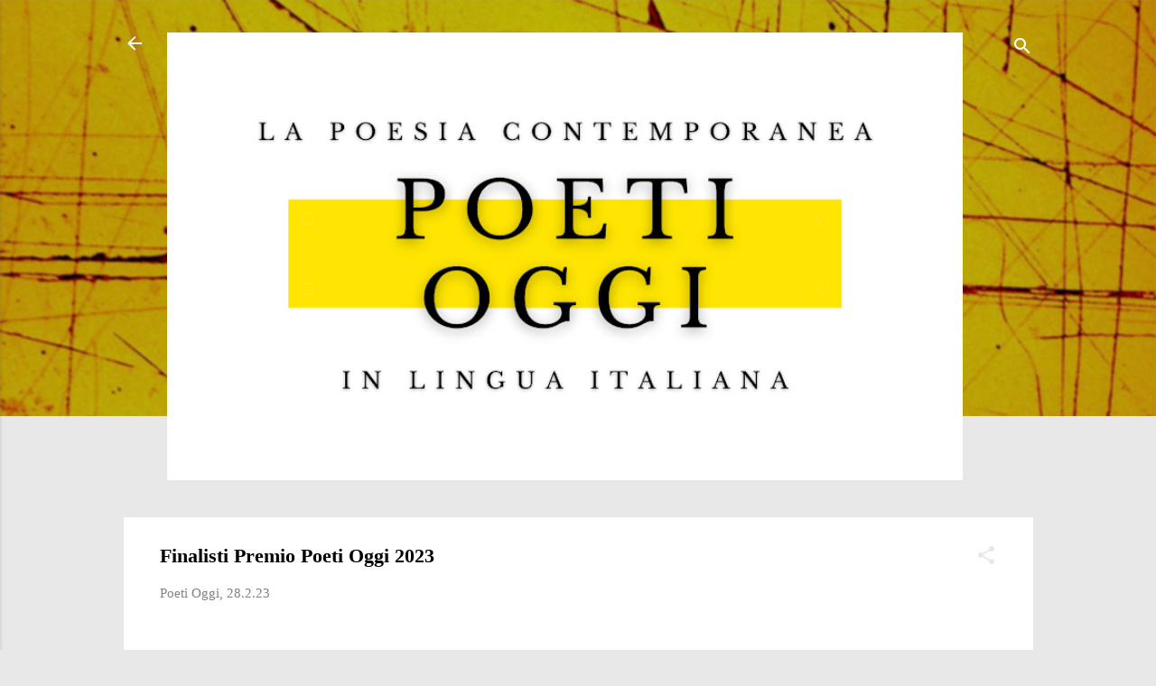

--- FILE ---
content_type: text/html; charset=UTF-8
request_url: https://www.poetioggi.com/2023/02/finalisti-premio-poeti-oggi-2023.html
body_size: 22514
content:
<!DOCTYPE html>
<html dir='ltr' lang='it'>
<head>
<meta content='width=device-width, initial-scale=1' name='viewport'/>
<title>Finalisti Premio Poeti Oggi 2023</title>
<meta content='text/html; charset=UTF-8' http-equiv='Content-Type'/>
<!-- Chrome, Firefox OS and Opera -->
<meta content='#e7e7e7' name='theme-color'/>
<!-- Windows Phone -->
<meta content='#e7e7e7' name='msapplication-navbutton-color'/>
<meta content='blogger' name='generator'/>
<link href='https://www.poetioggi.com/favicon.ico' rel='icon' type='image/x-icon'/>
<link href='https://www.poetioggi.com/2023/02/finalisti-premio-poeti-oggi-2023.html' rel='canonical'/>
<link rel="alternate" type="application/atom+xml" title="Poeti Oggi - Atom" href="https://www.poetioggi.com/feeds/posts/default" />
<link rel="alternate" type="application/rss+xml" title="Poeti Oggi - RSS" href="https://www.poetioggi.com/feeds/posts/default?alt=rss" />
<link rel="service.post" type="application/atom+xml" title="Poeti Oggi - Atom" href="https://www.blogger.com/feeds/1336550083549015935/posts/default" />

<link rel="alternate" type="application/atom+xml" title="Poeti Oggi - Atom" href="https://www.poetioggi.com/feeds/2528016802717881719/comments/default" />
<!--Can't find substitution for tag [blog.ieCssRetrofitLinks]-->
<link href='https://blogger.googleusercontent.com/img/b/R29vZ2xl/AVvXsEhGCpPKaVm3rcfeLCgXixrMU-4fUOnNRWufgDJgLzTVZf_brs7b_fZg60zPTUZvqSPhWYb7ZDzEIcWbbcvNKc9diWT-Rpct7hSElsfJxLakyPsKwh5cOg6Ih5ir_ov9fu6DQbRgWtFRlNZMhmPL4j1p5vx90hqiPUHusWdcGbt0zA5m2AjgIv9N_DuC/w640-h360/FINALISTI%202023.png' rel='image_src'/>
<meta content='https://www.poetioggi.com/2023/02/finalisti-premio-poeti-oggi-2023.html' property='og:url'/>
<meta content='Finalisti Premio Poeti Oggi 2023' property='og:title'/>
<meta content='La poesia contemporanea in lingua italiana' property='og:description'/>
<meta content='https://blogger.googleusercontent.com/img/b/R29vZ2xl/AVvXsEhGCpPKaVm3rcfeLCgXixrMU-4fUOnNRWufgDJgLzTVZf_brs7b_fZg60zPTUZvqSPhWYb7ZDzEIcWbbcvNKc9diWT-Rpct7hSElsfJxLakyPsKwh5cOg6Ih5ir_ov9fu6DQbRgWtFRlNZMhmPL4j1p5vx90hqiPUHusWdcGbt0zA5m2AjgIv9N_DuC/w1200-h630-p-k-no-nu/FINALISTI%202023.png' property='og:image'/>
<style type='text/css'>@font-face{font-family:'Roboto';font-style:normal;font-weight:700;font-stretch:100%;font-display:swap;src:url(//fonts.gstatic.com/s/roboto/v50/KFOMCnqEu92Fr1ME7kSn66aGLdTylUAMQXC89YmC2DPNWuYjalmZiAr0klQmz24O0g.woff2)format('woff2');unicode-range:U+0460-052F,U+1C80-1C8A,U+20B4,U+2DE0-2DFF,U+A640-A69F,U+FE2E-FE2F;}@font-face{font-family:'Roboto';font-style:normal;font-weight:700;font-stretch:100%;font-display:swap;src:url(//fonts.gstatic.com/s/roboto/v50/KFOMCnqEu92Fr1ME7kSn66aGLdTylUAMQXC89YmC2DPNWuYjalmQiAr0klQmz24O0g.woff2)format('woff2');unicode-range:U+0301,U+0400-045F,U+0490-0491,U+04B0-04B1,U+2116;}@font-face{font-family:'Roboto';font-style:normal;font-weight:700;font-stretch:100%;font-display:swap;src:url(//fonts.gstatic.com/s/roboto/v50/KFOMCnqEu92Fr1ME7kSn66aGLdTylUAMQXC89YmC2DPNWuYjalmYiAr0klQmz24O0g.woff2)format('woff2');unicode-range:U+1F00-1FFF;}@font-face{font-family:'Roboto';font-style:normal;font-weight:700;font-stretch:100%;font-display:swap;src:url(//fonts.gstatic.com/s/roboto/v50/KFOMCnqEu92Fr1ME7kSn66aGLdTylUAMQXC89YmC2DPNWuYjalmXiAr0klQmz24O0g.woff2)format('woff2');unicode-range:U+0370-0377,U+037A-037F,U+0384-038A,U+038C,U+038E-03A1,U+03A3-03FF;}@font-face{font-family:'Roboto';font-style:normal;font-weight:700;font-stretch:100%;font-display:swap;src:url(//fonts.gstatic.com/s/roboto/v50/KFOMCnqEu92Fr1ME7kSn66aGLdTylUAMQXC89YmC2DPNWuYjalnoiAr0klQmz24O0g.woff2)format('woff2');unicode-range:U+0302-0303,U+0305,U+0307-0308,U+0310,U+0312,U+0315,U+031A,U+0326-0327,U+032C,U+032F-0330,U+0332-0333,U+0338,U+033A,U+0346,U+034D,U+0391-03A1,U+03A3-03A9,U+03B1-03C9,U+03D1,U+03D5-03D6,U+03F0-03F1,U+03F4-03F5,U+2016-2017,U+2034-2038,U+203C,U+2040,U+2043,U+2047,U+2050,U+2057,U+205F,U+2070-2071,U+2074-208E,U+2090-209C,U+20D0-20DC,U+20E1,U+20E5-20EF,U+2100-2112,U+2114-2115,U+2117-2121,U+2123-214F,U+2190,U+2192,U+2194-21AE,U+21B0-21E5,U+21F1-21F2,U+21F4-2211,U+2213-2214,U+2216-22FF,U+2308-230B,U+2310,U+2319,U+231C-2321,U+2336-237A,U+237C,U+2395,U+239B-23B7,U+23D0,U+23DC-23E1,U+2474-2475,U+25AF,U+25B3,U+25B7,U+25BD,U+25C1,U+25CA,U+25CC,U+25FB,U+266D-266F,U+27C0-27FF,U+2900-2AFF,U+2B0E-2B11,U+2B30-2B4C,U+2BFE,U+3030,U+FF5B,U+FF5D,U+1D400-1D7FF,U+1EE00-1EEFF;}@font-face{font-family:'Roboto';font-style:normal;font-weight:700;font-stretch:100%;font-display:swap;src:url(//fonts.gstatic.com/s/roboto/v50/KFOMCnqEu92Fr1ME7kSn66aGLdTylUAMQXC89YmC2DPNWuYjaln6iAr0klQmz24O0g.woff2)format('woff2');unicode-range:U+0001-000C,U+000E-001F,U+007F-009F,U+20DD-20E0,U+20E2-20E4,U+2150-218F,U+2190,U+2192,U+2194-2199,U+21AF,U+21E6-21F0,U+21F3,U+2218-2219,U+2299,U+22C4-22C6,U+2300-243F,U+2440-244A,U+2460-24FF,U+25A0-27BF,U+2800-28FF,U+2921-2922,U+2981,U+29BF,U+29EB,U+2B00-2BFF,U+4DC0-4DFF,U+FFF9-FFFB,U+10140-1018E,U+10190-1019C,U+101A0,U+101D0-101FD,U+102E0-102FB,U+10E60-10E7E,U+1D2C0-1D2D3,U+1D2E0-1D37F,U+1F000-1F0FF,U+1F100-1F1AD,U+1F1E6-1F1FF,U+1F30D-1F30F,U+1F315,U+1F31C,U+1F31E,U+1F320-1F32C,U+1F336,U+1F378,U+1F37D,U+1F382,U+1F393-1F39F,U+1F3A7-1F3A8,U+1F3AC-1F3AF,U+1F3C2,U+1F3C4-1F3C6,U+1F3CA-1F3CE,U+1F3D4-1F3E0,U+1F3ED,U+1F3F1-1F3F3,U+1F3F5-1F3F7,U+1F408,U+1F415,U+1F41F,U+1F426,U+1F43F,U+1F441-1F442,U+1F444,U+1F446-1F449,U+1F44C-1F44E,U+1F453,U+1F46A,U+1F47D,U+1F4A3,U+1F4B0,U+1F4B3,U+1F4B9,U+1F4BB,U+1F4BF,U+1F4C8-1F4CB,U+1F4D6,U+1F4DA,U+1F4DF,U+1F4E3-1F4E6,U+1F4EA-1F4ED,U+1F4F7,U+1F4F9-1F4FB,U+1F4FD-1F4FE,U+1F503,U+1F507-1F50B,U+1F50D,U+1F512-1F513,U+1F53E-1F54A,U+1F54F-1F5FA,U+1F610,U+1F650-1F67F,U+1F687,U+1F68D,U+1F691,U+1F694,U+1F698,U+1F6AD,U+1F6B2,U+1F6B9-1F6BA,U+1F6BC,U+1F6C6-1F6CF,U+1F6D3-1F6D7,U+1F6E0-1F6EA,U+1F6F0-1F6F3,U+1F6F7-1F6FC,U+1F700-1F7FF,U+1F800-1F80B,U+1F810-1F847,U+1F850-1F859,U+1F860-1F887,U+1F890-1F8AD,U+1F8B0-1F8BB,U+1F8C0-1F8C1,U+1F900-1F90B,U+1F93B,U+1F946,U+1F984,U+1F996,U+1F9E9,U+1FA00-1FA6F,U+1FA70-1FA7C,U+1FA80-1FA89,U+1FA8F-1FAC6,U+1FACE-1FADC,U+1FADF-1FAE9,U+1FAF0-1FAF8,U+1FB00-1FBFF;}@font-face{font-family:'Roboto';font-style:normal;font-weight:700;font-stretch:100%;font-display:swap;src:url(//fonts.gstatic.com/s/roboto/v50/KFOMCnqEu92Fr1ME7kSn66aGLdTylUAMQXC89YmC2DPNWuYjalmbiAr0klQmz24O0g.woff2)format('woff2');unicode-range:U+0102-0103,U+0110-0111,U+0128-0129,U+0168-0169,U+01A0-01A1,U+01AF-01B0,U+0300-0301,U+0303-0304,U+0308-0309,U+0323,U+0329,U+1EA0-1EF9,U+20AB;}@font-face{font-family:'Roboto';font-style:normal;font-weight:700;font-stretch:100%;font-display:swap;src:url(//fonts.gstatic.com/s/roboto/v50/KFOMCnqEu92Fr1ME7kSn66aGLdTylUAMQXC89YmC2DPNWuYjalmaiAr0klQmz24O0g.woff2)format('woff2');unicode-range:U+0100-02BA,U+02BD-02C5,U+02C7-02CC,U+02CE-02D7,U+02DD-02FF,U+0304,U+0308,U+0329,U+1D00-1DBF,U+1E00-1E9F,U+1EF2-1EFF,U+2020,U+20A0-20AB,U+20AD-20C0,U+2113,U+2C60-2C7F,U+A720-A7FF;}@font-face{font-family:'Roboto';font-style:normal;font-weight:700;font-stretch:100%;font-display:swap;src:url(//fonts.gstatic.com/s/roboto/v50/KFOMCnqEu92Fr1ME7kSn66aGLdTylUAMQXC89YmC2DPNWuYjalmUiAr0klQmz24.woff2)format('woff2');unicode-range:U+0000-00FF,U+0131,U+0152-0153,U+02BB-02BC,U+02C6,U+02DA,U+02DC,U+0304,U+0308,U+0329,U+2000-206F,U+20AC,U+2122,U+2191,U+2193,U+2212,U+2215,U+FEFF,U+FFFD;}</style>
<style id='page-skin-1' type='text/css'><!--
/*! normalize.css v3.0.1 | MIT License | git.io/normalize */html{font-family:sans-serif;-ms-text-size-adjust:100%;-webkit-text-size-adjust:100%}body{margin:0}article,aside,details,figcaption,figure,footer,header,hgroup,main,nav,section,summary{display:block}audio,canvas,progress,video{display:inline-block;vertical-align:baseline}audio:not([controls]){display:none;height:0}[hidden],template{display:none}a{background:transparent}a:active,a:hover{outline:0}abbr[title]{border-bottom:1px dotted}b,strong{font-weight:bold}dfn{font-style:italic}h1{font-size:2em;margin:.67em 0}mark{background:#ff0;color:#000}small{font-size:80%}sub,sup{font-size:75%;line-height:0;position:relative;vertical-align:baseline}sup{top:-0.5em}sub{bottom:-0.25em}img{border:0}svg:not(:root){overflow:hidden}figure{margin:1em 40px}hr{-moz-box-sizing:content-box;box-sizing:content-box;height:0}pre{overflow:auto}code,kbd,pre,samp{font-family:monospace,monospace;font-size:1em}button,input,optgroup,select,textarea{color:inherit;font:inherit;margin:0}button{overflow:visible}button,select{text-transform:none}button,html input[type="button"],input[type="reset"],input[type="submit"]{-webkit-appearance:button;cursor:pointer}button[disabled],html input[disabled]{cursor:default}button::-moz-focus-inner,input::-moz-focus-inner{border:0;padding:0}input{line-height:normal}input[type="checkbox"],input[type="radio"]{box-sizing:border-box;padding:0}input[type="number"]::-webkit-inner-spin-button,input[type="number"]::-webkit-outer-spin-button{height:auto}input[type="search"]{-webkit-appearance:textfield;-moz-box-sizing:content-box;-webkit-box-sizing:content-box;box-sizing:content-box}input[type="search"]::-webkit-search-cancel-button,input[type="search"]::-webkit-search-decoration{-webkit-appearance:none}fieldset{border:1px solid #c0c0c0;margin:0 2px;padding:.35em .625em .75em}legend{border:0;padding:0}textarea{overflow:auto}optgroup{font-weight:bold}table{border-collapse:collapse;border-spacing:0}td,th{padding:0}
/*!************************************************
* Blogger Template Style
* Name: Contempo
**************************************************/
body{
overflow-wrap:break-word;
word-break:break-word;
word-wrap:break-word
}
.hidden{
display:none
}
.invisible{
visibility:hidden
}
.container::after,.float-container::after{
clear:both;
content:"";
display:table
}
.clearboth{
clear:both
}
#comments .comment .comment-actions,.subscribe-popup .FollowByEmail .follow-by-email-submit,.widget.Profile .profile-link,.widget.Profile .profile-link.visit-profile{
background:0 0;
border:0;
box-shadow:none;
color:#0d00ff;
cursor:pointer;
font-size:14px;
font-weight:700;
outline:0;
text-decoration:none;
text-transform:uppercase;
width:auto
}
.dim-overlay{
background-color:rgba(0,0,0,.54);
height:100vh;
left:0;
position:fixed;
top:0;
width:100%
}
#sharing-dim-overlay{
background-color:transparent
}
input::-ms-clear{
display:none
}
.blogger-logo,.svg-icon-24.blogger-logo{
fill:#ff9800;
opacity:1
}
.loading-spinner-large{
-webkit-animation:mspin-rotate 1.568s infinite linear;
animation:mspin-rotate 1.568s infinite linear;
height:48px;
overflow:hidden;
position:absolute;
width:48px;
z-index:200
}
.loading-spinner-large>div{
-webkit-animation:mspin-revrot 5332ms infinite steps(4);
animation:mspin-revrot 5332ms infinite steps(4)
}
.loading-spinner-large>div>div{
-webkit-animation:mspin-singlecolor-large-film 1333ms infinite steps(81);
animation:mspin-singlecolor-large-film 1333ms infinite steps(81);
background-size:100%;
height:48px;
width:3888px
}
.mspin-black-large>div>div,.mspin-grey_54-large>div>div{
background-image:url(https://www.blogblog.com/indie/mspin_black_large.svg)
}
.mspin-white-large>div>div{
background-image:url(https://www.blogblog.com/indie/mspin_white_large.svg)
}
.mspin-grey_54-large{
opacity:.54
}
@-webkit-keyframes mspin-singlecolor-large-film{
from{
-webkit-transform:translateX(0);
transform:translateX(0)
}
to{
-webkit-transform:translateX(-3888px);
transform:translateX(-3888px)
}
}
@keyframes mspin-singlecolor-large-film{
from{
-webkit-transform:translateX(0);
transform:translateX(0)
}
to{
-webkit-transform:translateX(-3888px);
transform:translateX(-3888px)
}
}
@-webkit-keyframes mspin-rotate{
from{
-webkit-transform:rotate(0);
transform:rotate(0)
}
to{
-webkit-transform:rotate(360deg);
transform:rotate(360deg)
}
}
@keyframes mspin-rotate{
from{
-webkit-transform:rotate(0);
transform:rotate(0)
}
to{
-webkit-transform:rotate(360deg);
transform:rotate(360deg)
}
}
@-webkit-keyframes mspin-revrot{
from{
-webkit-transform:rotate(0);
transform:rotate(0)
}
to{
-webkit-transform:rotate(-360deg);
transform:rotate(-360deg)
}
}
@keyframes mspin-revrot{
from{
-webkit-transform:rotate(0);
transform:rotate(0)
}
to{
-webkit-transform:rotate(-360deg);
transform:rotate(-360deg)
}
}
.skip-navigation{
background-color:#fff;
box-sizing:border-box;
color:#000;
display:block;
height:0;
left:0;
line-height:50px;
overflow:hidden;
padding-top:0;
position:fixed;
text-align:center;
top:0;
-webkit-transition:box-shadow .3s,height .3s,padding-top .3s;
transition:box-shadow .3s,height .3s,padding-top .3s;
width:100%;
z-index:900
}
.skip-navigation:focus{
box-shadow:0 4px 5px 0 rgba(0,0,0,.14),0 1px 10px 0 rgba(0,0,0,.12),0 2px 4px -1px rgba(0,0,0,.2);
height:50px
}
#main{
outline:0
}
.main-heading{
position:absolute;
clip:rect(1px,1px,1px,1px);
padding:0;
border:0;
height:1px;
width:1px;
overflow:hidden
}
.Attribution{
margin-top:1em;
text-align:center
}
.Attribution .blogger img,.Attribution .blogger svg{
vertical-align:bottom
}
.Attribution .blogger img{
margin-right:.5em
}
.Attribution div{
line-height:24px;
margin-top:.5em
}
.Attribution .copyright,.Attribution .image-attribution{
font-size:.7em;
margin-top:1.5em
}
.BLOG_mobile_video_class{
display:none
}
.bg-photo{
background-attachment:scroll!important
}
body .CSS_LIGHTBOX{
z-index:900
}
.extendable .show-less,.extendable .show-more{
border-color:#0d00ff;
color:#0d00ff;
margin-top:8px
}
.extendable .show-less.hidden,.extendable .show-more.hidden{
display:none
}
.inline-ad{
display:none;
max-width:100%;
overflow:hidden
}
.adsbygoogle{
display:block
}
#cookieChoiceInfo{
bottom:0;
top:auto
}
iframe.b-hbp-video{
border:0
}
.post-body img{
max-width:100%
}
.post-body iframe{
max-width:100%
}
.post-body a[imageanchor="1"]{
display:inline-block
}
.byline{
margin-right:1em
}
.byline:last-child{
margin-right:0
}
.link-copied-dialog{
max-width:520px;
outline:0
}
.link-copied-dialog .modal-dialog-buttons{
margin-top:8px
}
.link-copied-dialog .goog-buttonset-default{
background:0 0;
border:0
}
.link-copied-dialog .goog-buttonset-default:focus{
outline:0
}
.paging-control-container{
margin-bottom:16px
}
.paging-control-container .paging-control{
display:inline-block
}
.paging-control-container .comment-range-text::after,.paging-control-container .paging-control{
color:#0d00ff
}
.paging-control-container .comment-range-text,.paging-control-container .paging-control{
margin-right:8px
}
.paging-control-container .comment-range-text::after,.paging-control-container .paging-control::after{
content:"\b7";
cursor:default;
padding-left:8px;
pointer-events:none
}
.paging-control-container .comment-range-text:last-child::after,.paging-control-container .paging-control:last-child::after{
content:none
}
.byline.reactions iframe{
height:20px
}
.b-notification{
color:#000;
background-color:#fff;
border-bottom:solid 1px #000;
box-sizing:border-box;
padding:16px 32px;
text-align:center
}
.b-notification.visible{
-webkit-transition:margin-top .3s cubic-bezier(.4,0,.2,1);
transition:margin-top .3s cubic-bezier(.4,0,.2,1)
}
.b-notification.invisible{
position:absolute
}
.b-notification-close{
position:absolute;
right:8px;
top:8px
}
.no-posts-message{
line-height:40px;
text-align:center
}
@media screen and (max-width:800px){
body.item-view .post-body a[imageanchor="1"][style*="float: left;"],body.item-view .post-body a[imageanchor="1"][style*="float: right;"]{
float:none!important;
clear:none!important
}
body.item-view .post-body a[imageanchor="1"] img{
display:block;
height:auto;
margin:0 auto
}
body.item-view .post-body>.separator:first-child>a[imageanchor="1"]:first-child{
margin-top:20px
}
.post-body a[imageanchor]{
display:block
}
body.item-view .post-body a[imageanchor="1"]{
margin-left:0!important;
margin-right:0!important
}
body.item-view .post-body a[imageanchor="1"]+a[imageanchor="1"]{
margin-top:16px
}
}
.item-control{
display:none
}
#comments{
border-top:1px dashed rgba(0,0,0,.54);
margin-top:20px;
padding:20px
}
#comments .comment-thread ol{
margin:0;
padding-left:0;
padding-left:0
}
#comments .comment .comment-replybox-single,#comments .comment-thread .comment-replies{
margin-left:60px
}
#comments .comment-thread .thread-count{
display:none
}
#comments .comment{
list-style-type:none;
padding:0 0 30px;
position:relative
}
#comments .comment .comment{
padding-bottom:8px
}
.comment .avatar-image-container{
position:absolute
}
.comment .avatar-image-container img{
border-radius:50%
}
.avatar-image-container svg,.comment .avatar-image-container .avatar-icon{
border-radius:50%;
border:solid 1px #e7e7e7;
box-sizing:border-box;
fill:#e7e7e7;
height:35px;
margin:0;
padding:7px;
width:35px
}
.comment .comment-block{
margin-top:10px;
margin-left:60px;
padding-bottom:0
}
#comments .comment-author-header-wrapper{
margin-left:40px
}
#comments .comment .thread-expanded .comment-block{
padding-bottom:20px
}
#comments .comment .comment-header .user,#comments .comment .comment-header .user a{
color:#000000;
font-style:normal;
font-weight:700
}
#comments .comment .comment-actions{
bottom:0;
margin-bottom:15px;
position:absolute
}
#comments .comment .comment-actions>*{
margin-right:8px
}
#comments .comment .comment-header .datetime{
bottom:0;
color:rgba(0,0,0,.54);
display:inline-block;
font-size:13px;
font-style:italic;
margin-left:8px
}
#comments .comment .comment-footer .comment-timestamp a,#comments .comment .comment-header .datetime a{
color:rgba(0,0,0,.54)
}
#comments .comment .comment-content,.comment .comment-body{
margin-top:12px;
word-break:break-word
}
.comment-body{
margin-bottom:12px
}
#comments.embed[data-num-comments="0"]{
border:0;
margin-top:0;
padding-top:0
}
#comments.embed[data-num-comments="0"] #comment-post-message,#comments.embed[data-num-comments="0"] div.comment-form>p,#comments.embed[data-num-comments="0"] p.comment-footer{
display:none
}
#comment-editor-src{
display:none
}
.comments .comments-content .loadmore.loaded{
max-height:0;
opacity:0;
overflow:hidden
}
.extendable .remaining-items{
height:0;
overflow:hidden;
-webkit-transition:height .3s cubic-bezier(.4,0,.2,1);
transition:height .3s cubic-bezier(.4,0,.2,1)
}
.extendable .remaining-items.expanded{
height:auto
}
.svg-icon-24,.svg-icon-24-button{
cursor:pointer;
height:24px;
width:24px;
min-width:24px
}
.touch-icon{
margin:-12px;
padding:12px
}
.touch-icon:active,.touch-icon:focus{
background-color:rgba(153,153,153,.4);
border-radius:50%
}
svg:not(:root).touch-icon{
overflow:visible
}
html[dir=rtl] .rtl-reversible-icon{
-webkit-transform:scaleX(-1);
-ms-transform:scaleX(-1);
transform:scaleX(-1)
}
.svg-icon-24-button,.touch-icon-button{
background:0 0;
border:0;
margin:0;
outline:0;
padding:0
}
.touch-icon-button .touch-icon:active,.touch-icon-button .touch-icon:focus{
background-color:transparent
}
.touch-icon-button:active .touch-icon,.touch-icon-button:focus .touch-icon{
background-color:rgba(153,153,153,.4);
border-radius:50%
}
.Profile .default-avatar-wrapper .avatar-icon{
border-radius:50%;
border:solid 1px #e7e7e7;
box-sizing:border-box;
fill:#e7e7e7;
margin:0
}
.Profile .individual .default-avatar-wrapper .avatar-icon{
padding:25px
}
.Profile .individual .avatar-icon,.Profile .individual .profile-img{
height:120px;
width:120px
}
.Profile .team .default-avatar-wrapper .avatar-icon{
padding:8px
}
.Profile .team .avatar-icon,.Profile .team .default-avatar-wrapper,.Profile .team .profile-img{
height:40px;
width:40px
}
.snippet-container{
margin:0;
position:relative;
overflow:hidden
}
.snippet-fade{
bottom:0;
box-sizing:border-box;
position:absolute;
width:96px
}
.snippet-fade{
right:0
}
.snippet-fade:after{
content:"\2026"
}
.snippet-fade:after{
float:right
}
.post-bottom{
-webkit-box-align:center;
-webkit-align-items:center;
-ms-flex-align:center;
align-items:center;
display:-webkit-box;
display:-webkit-flex;
display:-ms-flexbox;
display:flex;
-webkit-flex-wrap:wrap;
-ms-flex-wrap:wrap;
flex-wrap:wrap
}
.post-footer{
-webkit-box-flex:1;
-webkit-flex:1 1 auto;
-ms-flex:1 1 auto;
flex:1 1 auto;
-webkit-flex-wrap:wrap;
-ms-flex-wrap:wrap;
flex-wrap:wrap;
-webkit-box-ordinal-group:2;
-webkit-order:1;
-ms-flex-order:1;
order:1
}
.post-footer>*{
-webkit-box-flex:0;
-webkit-flex:0 1 auto;
-ms-flex:0 1 auto;
flex:0 1 auto
}
.post-footer .byline:last-child{
margin-right:1em
}
.jump-link{
-webkit-box-flex:0;
-webkit-flex:0 0 auto;
-ms-flex:0 0 auto;
flex:0 0 auto;
-webkit-box-ordinal-group:3;
-webkit-order:2;
-ms-flex-order:2;
order:2
}
.centered-top-container.sticky{
left:0;
position:fixed;
right:0;
top:0;
width:auto;
z-index:50;
-webkit-transition-property:opacity,-webkit-transform;
transition-property:opacity,-webkit-transform;
transition-property:transform,opacity;
transition-property:transform,opacity,-webkit-transform;
-webkit-transition-duration:.2s;
transition-duration:.2s;
-webkit-transition-timing-function:cubic-bezier(.4,0,.2,1);
transition-timing-function:cubic-bezier(.4,0,.2,1)
}
.centered-top-placeholder{
display:none
}
.collapsed-header .centered-top-placeholder{
display:block
}
.centered-top-container .Header .replaced h1,.centered-top-placeholder .Header .replaced h1{
display:none
}
.centered-top-container.sticky .Header .replaced h1{
display:block
}
.centered-top-container.sticky .Header .header-widget{
background:0 0
}
.centered-top-container.sticky .Header .header-image-wrapper{
display:none
}
.centered-top-container img,.centered-top-placeholder img{
max-width:100%
}
.collapsible{
-webkit-transition:height .3s cubic-bezier(.4,0,.2,1);
transition:height .3s cubic-bezier(.4,0,.2,1)
}
.collapsible,.collapsible>summary{
display:block;
overflow:hidden
}
.collapsible>:not(summary){
display:none
}
.collapsible[open]>:not(summary){
display:block
}
.collapsible:focus,.collapsible>summary:focus{
outline:0
}
.collapsible>summary{
cursor:pointer;
display:block;
padding:0
}
.collapsible:focus>summary,.collapsible>summary:focus{
background-color:transparent
}
.collapsible>summary::-webkit-details-marker{
display:none
}
.collapsible-title{
-webkit-box-align:center;
-webkit-align-items:center;
-ms-flex-align:center;
align-items:center;
display:-webkit-box;
display:-webkit-flex;
display:-ms-flexbox;
display:flex
}
.collapsible-title .title{
-webkit-box-flex:1;
-webkit-flex:1 1 auto;
-ms-flex:1 1 auto;
flex:1 1 auto;
-webkit-box-ordinal-group:1;
-webkit-order:0;
-ms-flex-order:0;
order:0;
overflow:hidden;
text-overflow:ellipsis;
white-space:nowrap
}
.collapsible-title .chevron-down,.collapsible[open] .collapsible-title .chevron-up{
display:block
}
.collapsible-title .chevron-up,.collapsible[open] .collapsible-title .chevron-down{
display:none
}
.flat-button{
cursor:pointer;
display:inline-block;
font-weight:700;
text-transform:uppercase;
border-radius:2px;
padding:8px;
margin:-8px
}
.flat-icon-button{
background:0 0;
border:0;
margin:0;
outline:0;
padding:0;
margin:-12px;
padding:12px;
cursor:pointer;
box-sizing:content-box;
display:inline-block;
line-height:0
}
.flat-icon-button,.flat-icon-button .splash-wrapper{
border-radius:50%
}
.flat-icon-button .splash.animate{
-webkit-animation-duration:.3s;
animation-duration:.3s
}
.overflowable-container{
max-height:46px;
overflow:hidden;
position:relative
}
.overflow-button{
cursor:pointer
}
#overflowable-dim-overlay{
background:0 0
}
.overflow-popup{
box-shadow:0 2px 2px 0 rgba(0,0,0,.14),0 3px 1px -2px rgba(0,0,0,.2),0 1px 5px 0 rgba(0,0,0,.12);
background-color:#EEEEEE;
left:0;
max-width:calc(100% - 32px);
position:absolute;
top:0;
visibility:hidden;
z-index:101
}
.overflow-popup ul{
list-style:none
}
.overflow-popup .tabs li,.overflow-popup li{
display:block;
height:auto
}
.overflow-popup .tabs li{
padding-left:0;
padding-right:0
}
.overflow-button.hidden,.overflow-popup .tabs li.hidden,.overflow-popup li.hidden{
display:none
}
.pill-button{
background:0 0;
border:1px solid;
border-radius:12px;
cursor:pointer;
display:inline-block;
padding:4px 16px;
text-transform:uppercase
}
.ripple{
position:relative
}
.ripple>*{
z-index:1
}
.splash-wrapper{
bottom:0;
left:0;
overflow:hidden;
pointer-events:none;
position:absolute;
right:0;
top:0;
z-index:0
}
.splash{
background:#ccc;
border-radius:100%;
display:block;
opacity:.6;
position:absolute;
-webkit-transform:scale(0);
-ms-transform:scale(0);
transform:scale(0)
}
.splash.animate{
-webkit-animation:ripple-effect .4s linear;
animation:ripple-effect .4s linear
}
@-webkit-keyframes ripple-effect{
100%{
opacity:0;
-webkit-transform:scale(2.5);
transform:scale(2.5)
}
}
@keyframes ripple-effect{
100%{
opacity:0;
-webkit-transform:scale(2.5);
transform:scale(2.5)
}
}
.search{
display:-webkit-box;
display:-webkit-flex;
display:-ms-flexbox;
display:flex;
line-height:24px;
width:24px
}
.search.focused{
width:100%
}
.search.focused .section{
width:100%
}
.search form{
z-index:101
}
.search h3{
display:none
}
.search form{
display:-webkit-box;
display:-webkit-flex;
display:-ms-flexbox;
display:flex;
-webkit-box-flex:1;
-webkit-flex:1 0 0;
-ms-flex:1 0 0px;
flex:1 0 0;
border-bottom:solid 1px transparent;
padding-bottom:8px
}
.search form>*{
display:none
}
.search.focused form>*{
display:block
}
.search .search-input label{
display:none
}
.centered-top-placeholder.cloned .search form{
z-index:30
}
.search.focused form{
border-color:#000000;
position:relative;
width:auto
}
.collapsed-header .centered-top-container .search.focused form{
border-bottom-color:transparent
}
.search-expand{
-webkit-box-flex:0;
-webkit-flex:0 0 auto;
-ms-flex:0 0 auto;
flex:0 0 auto
}
.search-expand-text{
display:none
}
.search-close{
display:inline;
vertical-align:middle
}
.search-input{
-webkit-box-flex:1;
-webkit-flex:1 0 1px;
-ms-flex:1 0 1px;
flex:1 0 1px
}
.search-input input{
background:0 0;
border:0;
box-sizing:border-box;
color:#000000;
display:inline-block;
outline:0;
width:calc(100% - 48px)
}
.search-input input.no-cursor{
color:transparent;
text-shadow:0 0 0 #000000
}
.collapsed-header .centered-top-container .search-action,.collapsed-header .centered-top-container .search-input input{
color:#000000
}
.collapsed-header .centered-top-container .search-input input.no-cursor{
color:transparent;
text-shadow:0 0 0 #000000
}
.collapsed-header .centered-top-container .search-input input.no-cursor:focus,.search-input input.no-cursor:focus{
outline:0
}
.search-focused>*{
visibility:hidden
}
.search-focused .search,.search-focused .search-icon{
visibility:visible
}
.search.focused .search-action{
display:block
}
.search.focused .search-action:disabled{
opacity:.3
}
.widget.Sharing .sharing-button{
display:none
}
.widget.Sharing .sharing-buttons li{
padding:0
}
.widget.Sharing .sharing-buttons li span{
display:none
}
.post-share-buttons{
position:relative
}
.centered-bottom .share-buttons .svg-icon-24,.share-buttons .svg-icon-24{
fill:#000000
}
.sharing-open.touch-icon-button:active .touch-icon,.sharing-open.touch-icon-button:focus .touch-icon{
background-color:transparent
}
.share-buttons{
background-color:#e7e7e7;
border-radius:2px;
box-shadow:0 2px 2px 0 rgba(0,0,0,.14),0 3px 1px -2px rgba(0,0,0,.2),0 1px 5px 0 rgba(0,0,0,.12);
color:#000000;
list-style:none;
margin:0;
padding:8px 0;
position:absolute;
top:-11px;
min-width:200px;
z-index:101
}
.share-buttons.hidden{
display:none
}
.sharing-button{
background:0 0;
border:0;
margin:0;
outline:0;
padding:0;
cursor:pointer
}
.share-buttons li{
margin:0;
height:48px
}
.share-buttons li:last-child{
margin-bottom:0
}
.share-buttons li .sharing-platform-button{
box-sizing:border-box;
cursor:pointer;
display:block;
height:100%;
margin-bottom:0;
padding:0 16px;
position:relative;
width:100%
}
.share-buttons li .sharing-platform-button:focus,.share-buttons li .sharing-platform-button:hover{
background-color:rgba(128,128,128,.1);
outline:0
}
.share-buttons li svg[class*=" sharing-"],.share-buttons li svg[class^=sharing-]{
position:absolute;
top:10px
}
.share-buttons li span.sharing-platform-button{
position:relative;
top:0
}
.share-buttons li .platform-sharing-text{
display:block;
font-size:16px;
line-height:48px;
white-space:nowrap
}
.share-buttons li .platform-sharing-text{
margin-left:56px
}
.sidebar-container{
background-color:#e7e7e7;
max-width:284px;
overflow-y:auto;
-webkit-transition-property:-webkit-transform;
transition-property:-webkit-transform;
transition-property:transform;
transition-property:transform,-webkit-transform;
-webkit-transition-duration:.3s;
transition-duration:.3s;
-webkit-transition-timing-function:cubic-bezier(0,0,.2,1);
transition-timing-function:cubic-bezier(0,0,.2,1);
width:284px;
z-index:101;
-webkit-overflow-scrolling:touch
}
.sidebar-container .navigation{
line-height:0;
padding:16px
}
.sidebar-container .sidebar-back{
cursor:pointer
}
.sidebar-container .widget{
background:0 0;
margin:0 16px;
padding:16px 0
}
.sidebar-container .widget .title{
color:#414141;
margin:0
}
.sidebar-container .widget ul{
list-style:none;
margin:0;
padding:0
}
.sidebar-container .widget ul ul{
margin-left:1em
}
.sidebar-container .widget li{
font-size:16px;
line-height:normal
}
.sidebar-container .widget+.widget{
border-top:1px dashed #818181
}
.BlogArchive li{
margin:16px 0
}
.BlogArchive li:last-child{
margin-bottom:0
}
.Label li a{
display:inline-block
}
.BlogArchive .post-count,.Label .label-count{
float:right;
margin-left:.25em
}
.BlogArchive .post-count::before,.Label .label-count::before{
content:"("
}
.BlogArchive .post-count::after,.Label .label-count::after{
content:")"
}
.widget.Translate .skiptranslate>div{
display:block!important
}
.widget.Profile .profile-link{
display:-webkit-box;
display:-webkit-flex;
display:-ms-flexbox;
display:flex
}
.widget.Profile .team-member .default-avatar-wrapper,.widget.Profile .team-member .profile-img{
-webkit-box-flex:0;
-webkit-flex:0 0 auto;
-ms-flex:0 0 auto;
flex:0 0 auto;
margin-right:1em
}
.widget.Profile .individual .profile-link{
-webkit-box-orient:vertical;
-webkit-box-direction:normal;
-webkit-flex-direction:column;
-ms-flex-direction:column;
flex-direction:column
}
.widget.Profile .team .profile-link .profile-name{
-webkit-align-self:center;
-ms-flex-item-align:center;
align-self:center;
display:block;
-webkit-box-flex:1;
-webkit-flex:1 1 auto;
-ms-flex:1 1 auto;
flex:1 1 auto
}
.dim-overlay{
background-color:rgba(0,0,0,.54);
z-index:100
}
body.sidebar-visible{
overflow-y:hidden
}
@media screen and (max-width:1610px){
.sidebar-container{
bottom:0;
position:fixed;
top:0;
left:0;
right:auto
}
.sidebar-container.sidebar-invisible{
-webkit-transition-timing-function:cubic-bezier(.4,0,.6,1);
transition-timing-function:cubic-bezier(.4,0,.6,1);
-webkit-transform:translateX(-284px);
-ms-transform:translateX(-284px);
transform:translateX(-284px)
}
}
@media screen and (min-width:1611px){
.sidebar-container{
position:absolute;
top:0;
left:0;
right:auto
}
.sidebar-container .navigation{
display:none
}
}
.dialog{
box-shadow:0 2px 2px 0 rgba(0,0,0,.14),0 3px 1px -2px rgba(0,0,0,.2),0 1px 5px 0 rgba(0,0,0,.12);
background:#ffffff;
box-sizing:border-box;
color:#000000;
padding:30px;
position:fixed;
text-align:center;
width:calc(100% - 24px);
z-index:101
}
.dialog input[type=email],.dialog input[type=text]{
background-color:transparent;
border:0;
border-bottom:solid 1px rgba(0,0,0,.12);
color:#000000;
display:block;
font-family:Georgia, Utopia, 'Palatino Linotype', Palatino, serif;
font-size:16px;
line-height:24px;
margin:auto;
padding-bottom:7px;
outline:0;
text-align:center;
width:100%
}
.dialog input[type=email]::-webkit-input-placeholder,.dialog input[type=text]::-webkit-input-placeholder{
color:#000000
}
.dialog input[type=email]::-moz-placeholder,.dialog input[type=text]::-moz-placeholder{
color:#000000
}
.dialog input[type=email]:-ms-input-placeholder,.dialog input[type=text]:-ms-input-placeholder{
color:#000000
}
.dialog input[type=email]::-ms-input-placeholder,.dialog input[type=text]::-ms-input-placeholder{
color:#000000
}
.dialog input[type=email]::placeholder,.dialog input[type=text]::placeholder{
color:#000000
}
.dialog input[type=email]:focus,.dialog input[type=text]:focus{
border-bottom:solid 2px #0d00ff;
padding-bottom:6px
}
.dialog input.no-cursor{
color:transparent;
text-shadow:0 0 0 #000000
}
.dialog input.no-cursor:focus{
outline:0
}
.dialog input.no-cursor:focus{
outline:0
}
.dialog input[type=submit]{
font-family:Georgia, Utopia, 'Palatino Linotype', Palatino, serif
}
.dialog .goog-buttonset-default{
color:#0d00ff
}
.subscribe-popup{
max-width:364px
}
.subscribe-popup h3{
color:#000000;
font-size:1.8em;
margin-top:0
}
.subscribe-popup .FollowByEmail h3{
display:none
}
.subscribe-popup .FollowByEmail .follow-by-email-submit{
color:#0d00ff;
display:inline-block;
margin:0 auto;
margin-top:24px;
width:auto;
white-space:normal
}
.subscribe-popup .FollowByEmail .follow-by-email-submit:disabled{
cursor:default;
opacity:.3
}
@media (max-width:800px){
.blog-name div.widget.Subscribe{
margin-bottom:16px
}
body.item-view .blog-name div.widget.Subscribe{
margin:8px auto 16px auto;
width:100%
}
}
.tabs{
list-style:none
}
.tabs li{
display:inline-block
}
.tabs li a{
cursor:pointer;
display:inline-block;
font-weight:700;
text-transform:uppercase;
padding:12px 8px
}
.tabs .selected{
border-bottom:4px solid #535353
}
.tabs .selected a{
color:#535353
}
body#layout .bg-photo,body#layout .bg-photo-overlay{
display:none
}
body#layout .page_body{
padding:0;
position:relative;
top:0
}
body#layout .page{
display:inline-block;
left:inherit;
position:relative;
vertical-align:top;
width:540px
}
body#layout .centered{
max-width:954px
}
body#layout .navigation{
display:none
}
body#layout .sidebar-container{
display:inline-block;
width:40%
}
body#layout .hamburger-menu,body#layout .search{
display:none
}
.centered-top-container .svg-icon-24,body.collapsed-header .centered-top-placeholder .svg-icon-24{
fill:#ffffff
}
.sidebar-container .svg-icon-24{
fill:#000000
}
.centered-bottom .svg-icon-24,body.collapsed-header .centered-top-container .svg-icon-24{
fill:#e7e7e7
}
.centered-bottom .share-buttons .svg-icon-24,.share-buttons .svg-icon-24{
fill:#000000
}
body{
background-color:#e7e7e7;
color:#000000;
font:normal normal 15px Georgia, Utopia, 'Palatino Linotype', Palatino, serif;
margin:0;
min-height:100vh
}
img{
max-width:100%
}
h3{
color:#000000;
font-size:16px
}
a{
text-decoration:none;
color:#0d00ff
}
a:visited{
color:#0d00ff
}
a:hover{
color:#32c9f4
}
blockquote{
color:#000000;
font:italic 300 15px Georgia, Utopia, 'Palatino Linotype', Palatino, serif;
font-size:x-large;
text-align:center
}
.pill-button{
font-size:12px
}
.bg-photo-container{
height:461px;
overflow:hidden;
position:absolute;
width:100%;
z-index:1
}
.bg-photo{
background:#fdcf00 url(https://themes.googleusercontent.com/image?id=0BwVBOzw_-hbMYWI3ZWVlMjEtNWFkMS00NWEyLThiYTAtMzFjZDcxZjgwMzU2) repeat fixed top center /* Credit: 4x6 (http://www.istockphoto.com/portfolio/4x6?platform=blogger) */;
background-attachment:scroll;
background-size:cover;
-webkit-filter:blur(1px);
filter:blur(1px);
height:calc(100% + 2 * 1px);
left:-1px;
position:absolute;
top:-1px;
width:calc(100% + 2 * 1px)
}
.bg-photo-overlay{
background:rgba(0,0,0,.26);
background-size:cover;
height:461px;
position:absolute;
width:100%;
z-index:2
}
.hamburger-menu{
float:left;
margin-top:0
}
.sticky .hamburger-menu{
float:none;
position:absolute
}
.search{
border-bottom:solid 1px rgba(0, 0, 0, 0);
float:right;
position:relative;
-webkit-transition-property:width;
transition-property:width;
-webkit-transition-duration:.5s;
transition-duration:.5s;
-webkit-transition-timing-function:cubic-bezier(.4,0,.2,1);
transition-timing-function:cubic-bezier(.4,0,.2,1);
z-index:101
}
.search .dim-overlay{
background-color:transparent
}
.search form{
height:36px;
-webkit-transition-property:border-color;
transition-property:border-color;
-webkit-transition-delay:.5s;
transition-delay:.5s;
-webkit-transition-duration:.2s;
transition-duration:.2s;
-webkit-transition-timing-function:cubic-bezier(.4,0,.2,1);
transition-timing-function:cubic-bezier(.4,0,.2,1)
}
.search.focused{
width:calc(100% - 48px)
}
.search.focused form{
display:-webkit-box;
display:-webkit-flex;
display:-ms-flexbox;
display:flex;
-webkit-box-flex:1;
-webkit-flex:1 0 1px;
-ms-flex:1 0 1px;
flex:1 0 1px;
border-color:#000000;
margin-left:-24px;
padding-left:36px;
position:relative;
width:auto
}
.item-view .search,.sticky .search{
right:0;
float:none;
margin-left:0;
position:absolute
}
.item-view .search.focused,.sticky .search.focused{
width:calc(100% - 50px)
}
.item-view .search.focused form,.sticky .search.focused form{
border-bottom-color:#000000
}
.centered-top-placeholder.cloned .search form{
z-index:30
}
.search_button{
-webkit-box-flex:0;
-webkit-flex:0 0 24px;
-ms-flex:0 0 24px;
flex:0 0 24px;
-webkit-box-orient:vertical;
-webkit-box-direction:normal;
-webkit-flex-direction:column;
-ms-flex-direction:column;
flex-direction:column
}
.search_button svg{
margin-top:0
}
.search-input{
height:48px
}
.search-input input{
display:block;
color:#e7e7e7;
font:normal normal 16px Georgia, Utopia, 'Palatino Linotype', Palatino, serif;
height:48px;
line-height:48px;
padding:0;
width:100%
}
.search-input input::-webkit-input-placeholder{
color:#e7e7e7;
opacity:.3
}
.search-input input::-moz-placeholder{
color:#e7e7e7;
opacity:.3
}
.search-input input:-ms-input-placeholder{
color:#e7e7e7;
opacity:.3
}
.search-input input::-ms-input-placeholder{
color:#e7e7e7;
opacity:.3
}
.search-input input::placeholder{
color:#e7e7e7;
opacity:.3
}
.search-action{
background:0 0;
border:0;
color:#000000;
cursor:pointer;
display:none;
height:48px;
margin-top:0
}
.sticky .search-action{
color:#000000
}
.search.focused .search-action{
display:block
}
.search.focused .search-action:disabled{
opacity:.3
}
.page_body{
position:relative;
z-index:20
}
.page_body .widget{
margin-bottom:16px
}
.page_body .centered{
box-sizing:border-box;
display:-webkit-box;
display:-webkit-flex;
display:-ms-flexbox;
display:flex;
-webkit-box-orient:vertical;
-webkit-box-direction:normal;
-webkit-flex-direction:column;
-ms-flex-direction:column;
flex-direction:column;
margin:0 auto;
max-width:1039px;
min-height:100vh;
padding:24px 0
}
.page_body .centered>*{
-webkit-box-flex:0;
-webkit-flex:0 0 auto;
-ms-flex:0 0 auto;
flex:0 0 auto
}
.page_body .centered>#footer{
margin-top:auto
}
.blog-name{
margin:24px 0 16px 0
}
.item-view .blog-name,.sticky .blog-name{
box-sizing:border-box;
margin-left:36px;
min-height:48px;
opacity:1;
padding-top:12px
}
.blog-name .subscribe-section-container{
margin-bottom:32px;
text-align:center;
-webkit-transition-property:opacity;
transition-property:opacity;
-webkit-transition-duration:.5s;
transition-duration:.5s
}
.item-view .blog-name .subscribe-section-container,.sticky .blog-name .subscribe-section-container{
margin:0 0 8px 0
}
.blog-name .PageList{
margin-top:16px;
padding-top:8px;
text-align:center
}
.blog-name .PageList .overflowable-contents{
width:100%
}
.blog-name .PageList h3.title{
color:#000000;
margin:8px auto;
text-align:center;
width:100%
}
.centered-top-container .blog-name{
-webkit-transition-property:opacity;
transition-property:opacity;
-webkit-transition-duration:.5s;
transition-duration:.5s
}
.item-view .return_link{
margin-bottom:12px;
margin-top:12px;
position:absolute
}
.item-view .blog-name{
display:-webkit-box;
display:-webkit-flex;
display:-ms-flexbox;
display:flex;
-webkit-flex-wrap:wrap;
-ms-flex-wrap:wrap;
flex-wrap:wrap;
margin:0 48px 27px 48px
}
.item-view .subscribe-section-container{
-webkit-box-flex:0;
-webkit-flex:0 0 auto;
-ms-flex:0 0 auto;
flex:0 0 auto
}
.item-view #header,.item-view .Header{
margin-bottom:5px;
margin-right:15px
}
.item-view .sticky .Header{
margin-bottom:0
}
.item-view .Header p{
margin:10px 0 0 0;
text-align:left
}
.item-view .post-share-buttons-bottom{
margin-right:16px
}
.sticky{
background:#ffffff;
box-shadow:0 0 20px 0 rgba(0,0,0,.7);
box-sizing:border-box;
margin-left:0
}
.sticky #header{
margin-bottom:8px;
margin-right:8px
}
.sticky .centered-top{
margin:4px auto;
max-width:1007px;
min-height:48px
}
.sticky .blog-name{
display:-webkit-box;
display:-webkit-flex;
display:-ms-flexbox;
display:flex;
margin:0 48px
}
.sticky .blog-name #header{
-webkit-box-flex:0;
-webkit-flex:0 1 auto;
-ms-flex:0 1 auto;
flex:0 1 auto;
-webkit-box-ordinal-group:2;
-webkit-order:1;
-ms-flex-order:1;
order:1;
overflow:hidden
}
.sticky .blog-name .subscribe-section-container{
-webkit-box-flex:0;
-webkit-flex:0 0 auto;
-ms-flex:0 0 auto;
flex:0 0 auto;
-webkit-box-ordinal-group:3;
-webkit-order:2;
-ms-flex-order:2;
order:2
}
.sticky .Header h1{
overflow:hidden;
text-overflow:ellipsis;
white-space:nowrap;
margin-right:-10px;
margin-bottom:-10px;
padding-right:10px;
padding-bottom:10px
}
.sticky .Header p{
display:none
}
.sticky .PageList{
display:none
}
.search-focused>*{
visibility:visible
}
.search-focused .hamburger-menu{
visibility:visible
}
.item-view .search-focused .blog-name,.sticky .search-focused .blog-name{
opacity:0
}
.centered-bottom,.centered-top-container,.centered-top-placeholder{
padding:0 16px
}
.centered-top{
position:relative
}
.item-view .centered-top.search-focused .subscribe-section-container,.sticky .centered-top.search-focused .subscribe-section-container{
opacity:0
}
.page_body.has-vertical-ads .centered .centered-bottom{
display:inline-block;
width:calc(100% - 176px)
}
.Header h1{
color:#000000;
font:normal bold 45px Roboto, sans-serif;
line-height:normal;
margin:0 0 13px 0;
text-align:center;
width:100%
}
.Header h1 a,.Header h1 a:hover,.Header h1 a:visited{
color:#000000
}
.item-view .Header h1,.sticky .Header h1{
font-size:24px;
line-height:24px;
margin:0;
text-align:left
}
.sticky .Header h1{
color:#000000
}
.sticky .Header h1 a,.sticky .Header h1 a:hover,.sticky .Header h1 a:visited{
color:#000000
}
.Header p{
color:#000000;
margin:0 0 13px 0;
opacity:.8;
text-align:center
}
.widget .title{
line-height:28px
}
.BlogArchive li{
font-size:16px
}
.BlogArchive .post-count{
color:#000000
}
#page_body .FeaturedPost,.Blog .blog-posts .post-outer-container{
background:#ffffff;
min-height:40px;
padding:30px 40px;
width:auto
}
.Blog .blog-posts .post-outer-container:last-child{
margin-bottom:0
}
.Blog .blog-posts .post-outer-container .post-outer{
border:0;
position:relative;
padding-bottom:.25em
}
.post-outer-container{
margin-bottom:16px
}
.post:first-child{
margin-top:0
}
.post .thumb{
float:left;
height:20%;
width:20%
}
.post-share-buttons-bottom,.post-share-buttons-top{
float:right
}
.post-share-buttons-bottom{
margin-right:24px
}
.post-footer,.post-header{
clear:left;
color:#818181;
margin:0;
width:inherit
}
.blog-pager{
text-align:center
}
.blog-pager a{
color:#000000
}
.blog-pager a:visited{
color:#000000
}
.blog-pager a:hover{
color:#000000
}
.post-title{
font:normal bold 22px Georgia, Utopia, 'Palatino Linotype', Palatino, serif;
float:left;
margin:0 0 8px 0;
max-width:calc(100% - 48px)
}
.post-title a{
font:normal bold 28px Georgia, Utopia, 'Palatino Linotype', Palatino, serif
}
.post-title,.post-title a,.post-title a:hover,.post-title a:visited{
color:#000000
}
.post-body{
color:#000000;
font:normal normal 15px Georgia, Utopia, 'Palatino Linotype', Palatino, serif;
line-height:1.6em;
margin:1.5em 0 2em 0;
display:block
}
.post-body img{
height:inherit
}
.post-body .snippet-thumbnail{
float:left;
margin:0;
margin-right:2em;
max-height:128px;
max-width:128px
}
.post-body .snippet-thumbnail img{
max-width:100%
}
.main .FeaturedPost .widget-content{
border:0;
position:relative;
padding-bottom:.25em
}
.FeaturedPost img{
margin-top:2em
}
.FeaturedPost .snippet-container{
margin:2em 0
}
.FeaturedPost .snippet-container p{
margin:0
}
.FeaturedPost .snippet-thumbnail{
float:none;
height:auto;
margin-bottom:2em;
margin-right:0;
overflow:hidden;
max-height:calc(600px + 2em);
max-width:100%;
text-align:center;
width:100%
}
.FeaturedPost .snippet-thumbnail img{
max-width:100%;
width:100%
}
.byline{
color:#818181;
display:inline-block;
line-height:24px;
margin-top:8px;
vertical-align:top
}
.byline.post-author:first-child{
margin-right:0
}
.byline.reactions .reactions-label{
line-height:22px;
vertical-align:top
}
.byline.post-share-buttons{
position:relative;
display:inline-block;
margin-top:0;
width:100%
}
.byline.post-share-buttons .sharing{
float:right
}
.flat-button.ripple:hover{
background-color:rgba(13,0,255,.12)
}
.flat-button.ripple .splash{
background-color:rgba(13,0,255,.4)
}
a.timestamp-link,a:active.timestamp-link,a:visited.timestamp-link{
color:inherit;
font:inherit;
text-decoration:inherit
}
.post-share-buttons{
margin-left:0
}
.clear-sharing{
min-height:24px
}
.comment-link{
color:#0d00ff;
position:relative
}
.comment-link .num_comments{
margin-left:8px;
vertical-align:top
}
#comment-holder .continue{
display:none
}
#comment-editor{
margin-bottom:20px;
margin-top:20px
}
#comments .comment-form h4,#comments h3.title{
position:absolute;
clip:rect(1px,1px,1px,1px);
padding:0;
border:0;
height:1px;
width:1px;
overflow:hidden
}
.post-filter-message{
background-color:rgba(0,0,0,.7);
color:#fff;
display:table;
margin-bottom:16px;
width:100%
}
.post-filter-message div{
display:table-cell;
padding:15px 28px
}
.post-filter-message div:last-child{
padding-left:0;
text-align:right
}
.post-filter-message a{
white-space:nowrap
}
.post-filter-message .search-label,.post-filter-message .search-query{
font-weight:700;
color:#0d00ff
}
#blog-pager{
margin:2em 0
}
#blog-pager a{
color:#0d00ff;
font-size:14px
}
.subscribe-button{
border-color:#000000;
color:#000000
}
.sticky .subscribe-button{
border-color:#000000;
color:#000000
}
.tabs{
margin:0 auto;
padding:0
}
.tabs li{
margin:0 8px;
vertical-align:top
}
.tabs .overflow-button a,.tabs li a{
color:#000000;
font:normal bold 100% Georgia, Utopia, 'Palatino Linotype', Palatino, serif;
line-height:18px
}
.tabs .overflow-button a{
padding:12px 8px
}
.overflow-popup .tabs li{
text-align:left
}
.overflow-popup li a{
color:#000000;
display:block;
padding:8px 20px
}
.overflow-popup li.selected a{
color:#535353
}
a.report_abuse{
font-weight:400
}
.Label li,.Label span.label-size,.byline.post-labels a{
background-color:#ffea00;
border:1px solid #ffea00;
border-radius:15px;
display:inline-block;
margin:4px 4px 4px 0;
padding:3px 8px
}
.Label a,.byline.post-labels a{
color:#000000
}
.Label ul{
list-style:none;
padding:0
}
.PopularPosts{
background-color:#f1f1f1;
padding:30px 40px
}
.PopularPosts .item-content{
color:#818181;
margin-top:24px
}
.PopularPosts a,.PopularPosts a:hover,.PopularPosts a:visited{
color:#0d00ff
}
.PopularPosts .post-title,.PopularPosts .post-title a,.PopularPosts .post-title a:hover,.PopularPosts .post-title a:visited{
color:#000000;
font-size:18px;
font-weight:700;
line-height:24px
}
.PopularPosts,.PopularPosts h3.title a{
color:#000000;
font:normal normal 15px Georgia, Utopia, 'Palatino Linotype', Palatino, serif
}
.main .PopularPosts{
padding:16px 40px
}
.PopularPosts h3.title{
font-size:14px;
margin:0
}
.PopularPosts h3.post-title{
margin-bottom:0
}
.PopularPosts .byline{
color:#515151
}
.PopularPosts .jump-link{
float:right;
margin-top:16px
}
.PopularPosts .post-header .byline{
font-size:.9em;
font-style:italic;
margin-top:6px
}
.PopularPosts ul{
list-style:none;
padding:0;
margin:0
}
.PopularPosts .post{
padding:20px 0
}
.PopularPosts .post+.post{
border-top:1px dashed #818181
}
.PopularPosts .item-thumbnail{
float:left;
margin-right:32px
}
.PopularPosts .item-thumbnail img{
height:88px;
padding:0;
width:88px
}
.inline-ad{
margin-bottom:16px
}
.desktop-ad .inline-ad{
display:block
}
.adsbygoogle{
overflow:hidden
}
.vertical-ad-container{
float:right;
margin-right:16px;
width:128px
}
.vertical-ad-container .AdSense+.AdSense{
margin-top:16px
}
.inline-ad-placeholder,.vertical-ad-placeholder{
background:#ffffff;
border:1px solid #000;
opacity:.9;
vertical-align:middle;
text-align:center
}
.inline-ad-placeholder span,.vertical-ad-placeholder span{
margin-top:290px;
display:block;
text-transform:uppercase;
font-weight:700;
color:#000000
}
.vertical-ad-placeholder{
height:600px
}
.vertical-ad-placeholder span{
margin-top:290px;
padding:0 40px
}
.inline-ad-placeholder{
height:90px
}
.inline-ad-placeholder span{
margin-top:36px
}
.Attribution{
color:#000000
}
.Attribution a,.Attribution a:hover,.Attribution a:visited{
color:#0d00ff
}
.Attribution svg{
fill:#0d00ff
}
.sidebar-container{
box-shadow:1px 1px 3px rgba(0,0,0,.1)
}
.sidebar-container,.sidebar-container .sidebar_bottom{
background-color:#e7e7e7
}
.sidebar-container .navigation,.sidebar-container .sidebar_top_wrapper{
background-color:#e7e7e7
}
.sidebar-container .sidebar_top{
overflow:auto
}
.sidebar-container .sidebar_bottom{
width:100%;
padding-top:16px
}
.sidebar-container .widget:first-child{
padding-top:0
}
.sidebar_top .widget.Profile{
padding-bottom:16px
}
.widget.Profile{
margin:0;
width:100%
}
.widget.Profile h2{
display:none
}
.widget.Profile h3.title{
color:#000000;
margin:16px 32px
}
.widget.Profile .individual{
text-align:center
}
.widget.Profile .individual .profile-link{
padding:1em
}
.widget.Profile .individual .default-avatar-wrapper .avatar-icon{
margin:auto
}
.widget.Profile .team{
margin-bottom:32px;
margin-left:32px;
margin-right:32px
}
.widget.Profile ul{
list-style:none;
padding:0
}
.widget.Profile li{
margin:10px 0
}
.widget.Profile .profile-img{
border-radius:50%;
float:none
}
.widget.Profile .profile-link{
color:#535353;
font-size:.9em;
margin-bottom:1em;
opacity:.87;
overflow:hidden
}
.widget.Profile .profile-link.visit-profile{
border-style:solid;
border-width:1px;
border-radius:12px;
cursor:pointer;
font-size:12px;
font-weight:400;
padding:5px 20px;
display:inline-block;
line-height:normal
}
.widget.Profile dd{
color:rgba(0,0,0,0.537);
margin:0 16px
}
.widget.Profile location{
margin-bottom:1em
}
.widget.Profile .profile-textblock{
font-size:14px;
line-height:24px;
position:relative
}
body.sidebar-visible .page_body{
overflow-y:scroll
}
body.sidebar-visible .bg-photo-container{
overflow-y:scroll
}
@media screen and (min-width:1611px){
.sidebar-container{
margin-top:461px;
min-height:calc(100% - 461px);
overflow:visible;
z-index:32
}
.sidebar-container .sidebar_top_wrapper{
background-color:#e7e7e7;
height:461px;
margin-top:-461px
}
.sidebar-container .sidebar_top{
display:-webkit-box;
display:-webkit-flex;
display:-ms-flexbox;
display:flex;
height:461px;
-webkit-box-orient:horizontal;
-webkit-box-direction:normal;
-webkit-flex-direction:row;
-ms-flex-direction:row;
flex-direction:row;
max-height:461px
}
.sidebar-container .sidebar_bottom{
max-width:284px;
width:284px
}
body.collapsed-header .sidebar-container{
z-index:15
}
.sidebar-container .sidebar_top:empty{
display:none
}
.sidebar-container .sidebar_top>:only-child{
-webkit-box-flex:0;
-webkit-flex:0 0 auto;
-ms-flex:0 0 auto;
flex:0 0 auto;
-webkit-align-self:center;
-ms-flex-item-align:center;
align-self:center;
width:100%
}
.sidebar_top_wrapper.no-items{
display:none
}
}
.post-snippet.snippet-container{
max-height:120px
}
.post-snippet .snippet-item{
line-height:24px
}
.post-snippet .snippet-fade{
background:-webkit-linear-gradient(left,#ffffff 0,#ffffff 20%,rgba(255, 255, 255, 0) 100%);
background:linear-gradient(to left,#ffffff 0,#ffffff 20%,rgba(255, 255, 255, 0) 100%);
color:#000000;
height:24px
}
.popular-posts-snippet.snippet-container{
max-height:72px
}
.popular-posts-snippet .snippet-item{
line-height:24px
}
.PopularPosts .popular-posts-snippet .snippet-fade{
color:#000000;
height:24px
}
.main .popular-posts-snippet .snippet-fade{
background:-webkit-linear-gradient(left,#f1f1f1 0,#f1f1f1 20%,rgba(241, 241, 241, 0) 100%);
background:linear-gradient(to left,#f1f1f1 0,#f1f1f1 20%,rgba(241, 241, 241, 0) 100%)
}
.sidebar_bottom .popular-posts-snippet .snippet-fade{
background:-webkit-linear-gradient(left,#e7e7e7 0,#e7e7e7 20%,rgba(231, 231, 231, 0) 100%);
background:linear-gradient(to left,#e7e7e7 0,#e7e7e7 20%,rgba(231, 231, 231, 0) 100%)
}
.profile-snippet.snippet-container{
max-height:192px
}
.has-location .profile-snippet.snippet-container{
max-height:144px
}
.profile-snippet .snippet-item{
line-height:24px
}
.profile-snippet .snippet-fade{
background:-webkit-linear-gradient(left,#e7e7e7 0,#e7e7e7 20%,rgba(231, 231, 231, 0) 100%);
background:linear-gradient(to left,#e7e7e7 0,#e7e7e7 20%,rgba(231, 231, 231, 0) 100%);
color:rgba(0,0,0,0.537);
height:24px
}
@media screen and (min-width:1611px){
.profile-snippet .snippet-fade{
background:-webkit-linear-gradient(left,#e7e7e7 0,#e7e7e7 20%,rgba(231, 231, 231, 0) 100%);
background:linear-gradient(to left,#e7e7e7 0,#e7e7e7 20%,rgba(231, 231, 231, 0) 100%)
}
}
@media screen and (max-width:800px){
.blog-name{
margin-top:0
}
body.item-view .blog-name{
margin:0 48px
}
.centered-bottom{
padding:8px
}
body.item-view .centered-bottom{
padding:0
}
.page_body .centered{
padding:10px 0
}
body.item-view #header,body.item-view .widget.Header{
margin-right:0
}
body.collapsed-header .centered-top-container .blog-name{
display:block
}
body.collapsed-header .centered-top-container .widget.Header h1{
text-align:center
}
.widget.Header header{
padding:0
}
.widget.Header h1{
font-size:24px;
line-height:24px;
margin-bottom:13px
}
body.item-view .widget.Header h1{
text-align:center
}
body.item-view .widget.Header p{
text-align:center
}
.blog-name .widget.PageList{
padding:0
}
body.item-view .centered-top{
margin-bottom:5px
}
.search-action,.search-input{
margin-bottom:-8px
}
.search form{
margin-bottom:8px
}
body.item-view .subscribe-section-container{
margin:5px 0 0 0;
width:100%
}
#page_body.section div.widget.FeaturedPost,div.widget.PopularPosts{
padding:16px
}
div.widget.Blog .blog-posts .post-outer-container{
padding:16px
}
div.widget.Blog .blog-posts .post-outer-container .post-outer{
padding:0
}
.post:first-child{
margin:0
}
.post-body .snippet-thumbnail{
margin:0 3vw 3vw 0
}
.post-body .snippet-thumbnail img{
height:20vw;
width:20vw;
max-height:128px;
max-width:128px
}
div.widget.PopularPosts div.item-thumbnail{
margin:0 3vw 3vw 0
}
div.widget.PopularPosts div.item-thumbnail img{
height:20vw;
width:20vw;
max-height:88px;
max-width:88px
}
.post-title{
line-height:1
}
.post-title,.post-title a{
font-size:20px
}
#page_body.section div.widget.FeaturedPost h3 a{
font-size:22px
}
.mobile-ad .inline-ad{
display:block
}
.page_body.has-vertical-ads .vertical-ad-container,.page_body.has-vertical-ads .vertical-ad-container ins{
display:none
}
.page_body.has-vertical-ads .centered .centered-bottom,.page_body.has-vertical-ads .centered .centered-top{
display:block;
width:auto
}
div.post-filter-message div{
padding:8px 16px
}
}
@media screen and (min-width:1611px){
body{
position:relative
}
body.item-view .blog-name{
margin-left:48px
}
.page_body{
margin-left:284px
}
.search{
margin-left:0
}
.search.focused{
width:100%
}
.sticky{
padding-left:284px
}
.hamburger-menu{
display:none
}
body.collapsed-header .page_body .centered-top-container{
padding-left:284px;
padding-right:0;
width:100%
}
body.collapsed-header .centered-top-container .search.focused{
width:100%
}
body.collapsed-header .centered-top-container .blog-name{
margin-left:0
}
body.collapsed-header.item-view .centered-top-container .search.focused{
width:calc(100% - 50px)
}
body.collapsed-header.item-view .centered-top-container .blog-name{
margin-left:40px
}
}

--></style>
<style id='template-skin-1' type='text/css'><!--
body#layout .hidden,
body#layout .invisible {
display: inherit;
}
body#layout .navigation {
display: none;
}
body#layout .page,
body#layout .sidebar_top,
body#layout .sidebar_bottom {
display: inline-block;
left: inherit;
position: relative;
vertical-align: top;
}
body#layout .page {
float: right;
margin-left: 20px;
width: 55%;
}
body#layout .sidebar-container {
float: right;
width: 40%;
}
body#layout .hamburger-menu {
display: none;
}
--></style>
<style>
    .bg-photo {background-image:url(https\:\/\/themes.googleusercontent.com\/image?id=0BwVBOzw_-hbMYWI3ZWVlMjEtNWFkMS00NWEyLThiYTAtMzFjZDcxZjgwMzU2);}
    
@media (max-width: 480px) { .bg-photo {background-image:url(https\:\/\/themes.googleusercontent.com\/image?id=0BwVBOzw_-hbMYWI3ZWVlMjEtNWFkMS00NWEyLThiYTAtMzFjZDcxZjgwMzU2&options=w480);}}
@media (max-width: 640px) and (min-width: 481px) { .bg-photo {background-image:url(https\:\/\/themes.googleusercontent.com\/image?id=0BwVBOzw_-hbMYWI3ZWVlMjEtNWFkMS00NWEyLThiYTAtMzFjZDcxZjgwMzU2&options=w640);}}
@media (max-width: 800px) and (min-width: 641px) { .bg-photo {background-image:url(https\:\/\/themes.googleusercontent.com\/image?id=0BwVBOzw_-hbMYWI3ZWVlMjEtNWFkMS00NWEyLThiYTAtMzFjZDcxZjgwMzU2&options=w800);}}
@media (max-width: 1200px) and (min-width: 801px) { .bg-photo {background-image:url(https\:\/\/themes.googleusercontent.com\/image?id=0BwVBOzw_-hbMYWI3ZWVlMjEtNWFkMS00NWEyLThiYTAtMzFjZDcxZjgwMzU2&options=w1200);}}
/* Last tag covers anything over one higher than the previous max-size cap. */
@media (min-width: 1201px) { .bg-photo {background-image:url(https\:\/\/themes.googleusercontent.com\/image?id=0BwVBOzw_-hbMYWI3ZWVlMjEtNWFkMS00NWEyLThiYTAtMzFjZDcxZjgwMzU2&options=w1600);}}
  </style>
<script async='async' src='https://www.gstatic.com/external_hosted/clipboardjs/clipboard.min.js'></script>
<link href='https://www.blogger.com/dyn-css/authorization.css?targetBlogID=1336550083549015935&amp;zx=58037999-0e04-447f-b87c-1906510160af' media='none' onload='if(media!=&#39;all&#39;)media=&#39;all&#39;' rel='stylesheet'/><noscript><link href='https://www.blogger.com/dyn-css/authorization.css?targetBlogID=1336550083549015935&amp;zx=58037999-0e04-447f-b87c-1906510160af' rel='stylesheet'/></noscript>
<meta name='google-adsense-platform-account' content='ca-host-pub-1556223355139109'/>
<meta name='google-adsense-platform-domain' content='blogspot.com'/>

<link rel="stylesheet" href="https://fonts.googleapis.com/css2?display=swap&family=Nunito+Sans&family=Sarabun"></head>
<body class='item-view version-1-3-3 variant-indie_light'>
<a class='skip-navigation' href='#main' tabindex='0'>
Passa ai contenuti principali
</a>
<div class='page'>
<div class='bg-photo-overlay'></div>
<div class='bg-photo-container'>
<div class='bg-photo'></div>
</div>
<div class='page_body'>
<div class='centered'>
<div class='centered-top-placeholder'></div>
<header class='centered-top-container' role='banner'>
<div class='centered-top'>
<a class='return_link' href='https://www.poetioggi.com/'>
<button class='svg-icon-24-button back-button rtl-reversible-icon flat-icon-button ripple'>
<svg class='svg-icon-24'>
<use xlink:href='/responsive/sprite_v1_6.css.svg#ic_arrow_back_black_24dp' xmlns:xlink='http://www.w3.org/1999/xlink'></use>
</svg>
</button>
</a>
<div class='search'>
<button aria-label='Cerca' class='search-expand touch-icon-button'>
<div class='flat-icon-button ripple'>
<svg class='svg-icon-24 search-expand-icon'>
<use xlink:href='/responsive/sprite_v1_6.css.svg#ic_search_black_24dp' xmlns:xlink='http://www.w3.org/1999/xlink'></use>
</svg>
</div>
</button>
<div class='section' id='search_top' name='Search (Top)'><div class='widget BlogSearch' data-version='2' id='BlogSearch1'>
<h3 class='title'>
Cerca nel blog
</h3>
<div class='widget-content' role='search'>
<form action='https://www.poetioggi.com/search' target='_top'>
<div class='search-input'>
<input aria-label='Cerca nel blog' autocomplete='off' name='q' placeholder='Cerca nel blog' value=''/>
</div>
<input class='search-action flat-button' type='submit' value='Cerca'/>
</form>
</div>
</div></div>
</div>
<div class='clearboth'></div>
<div class='blog-name container'>
<div class='container section' id='header' name='Intestazione'><div class='widget Header' data-version='2' id='Header1'>
<div class='header-widget'>
<a class='header-image-wrapper' href='https://www.poetioggi.com/'>
<img alt='Poeti Oggi' data-original-height='901' data-original-width='1600' src='https://blogger.googleusercontent.com/img/a/AVvXsEiiKFm3IdNlFL5B5aq8toD2EsOztWXf1wfhSG4CU_9VlNZJyv0xSU3mXwYg1bfyIEEC5bQmeWQn4-EAI63wnfSve6UIN0LmTs6tnpeYAhnc19fk40hTWt0eKXexPGcXgg3peqeWq8vsCVDu1_MCH36hGe_9mG0YX-n27qTYcf_mOjb26uuwMwEDg-Nc=s1600' srcset='https://blogger.googleusercontent.com/img/a/AVvXsEiiKFm3IdNlFL5B5aq8toD2EsOztWXf1wfhSG4CU_9VlNZJyv0xSU3mXwYg1bfyIEEC5bQmeWQn4-EAI63wnfSve6UIN0LmTs6tnpeYAhnc19fk40hTWt0eKXexPGcXgg3peqeWq8vsCVDu1_MCH36hGe_9mG0YX-n27qTYcf_mOjb26uuwMwEDg-Nc=w120 120w, https://blogger.googleusercontent.com/img/a/AVvXsEiiKFm3IdNlFL5B5aq8toD2EsOztWXf1wfhSG4CU_9VlNZJyv0xSU3mXwYg1bfyIEEC5bQmeWQn4-EAI63wnfSve6UIN0LmTs6tnpeYAhnc19fk40hTWt0eKXexPGcXgg3peqeWq8vsCVDu1_MCH36hGe_9mG0YX-n27qTYcf_mOjb26uuwMwEDg-Nc=w240 240w, https://blogger.googleusercontent.com/img/a/AVvXsEiiKFm3IdNlFL5B5aq8toD2EsOztWXf1wfhSG4CU_9VlNZJyv0xSU3mXwYg1bfyIEEC5bQmeWQn4-EAI63wnfSve6UIN0LmTs6tnpeYAhnc19fk40hTWt0eKXexPGcXgg3peqeWq8vsCVDu1_MCH36hGe_9mG0YX-n27qTYcf_mOjb26uuwMwEDg-Nc=w480 480w, https://blogger.googleusercontent.com/img/a/AVvXsEiiKFm3IdNlFL5B5aq8toD2EsOztWXf1wfhSG4CU_9VlNZJyv0xSU3mXwYg1bfyIEEC5bQmeWQn4-EAI63wnfSve6UIN0LmTs6tnpeYAhnc19fk40hTWt0eKXexPGcXgg3peqeWq8vsCVDu1_MCH36hGe_9mG0YX-n27qTYcf_mOjb26uuwMwEDg-Nc=w640 640w, https://blogger.googleusercontent.com/img/a/AVvXsEiiKFm3IdNlFL5B5aq8toD2EsOztWXf1wfhSG4CU_9VlNZJyv0xSU3mXwYg1bfyIEEC5bQmeWQn4-EAI63wnfSve6UIN0LmTs6tnpeYAhnc19fk40hTWt0eKXexPGcXgg3peqeWq8vsCVDu1_MCH36hGe_9mG0YX-n27qTYcf_mOjb26uuwMwEDg-Nc=w800 800w'/>
</a>
<div class='replaced'>
<h1>
<a href='https://www.poetioggi.com/'>
Poeti Oggi
</a>
</h1>
</div>
</div>
</div></div>
<nav role='navigation'>
<div class='clearboth section' id='page_list_top' name='Elenco pagine (in alto)'>
</div>
</nav>
</div>
</div>
</header>
<div>
<div class='vertical-ad-container no-items section' id='ads' name='Annunci'>
</div>
<main class='centered-bottom' id='main' role='main' tabindex='-1'>
<div class='main section' id='page_body' name='Corpo della pagina'>
<div class='widget Blog' data-version='2' id='Blog1'>
<div class='blog-posts hfeed container'>
<article class='post-outer-container'>
<div class='post-outer'>
<div class='post'>
<script type='application/ld+json'>{
  "@context": "http://schema.org",
  "@type": "BlogPosting",
  "mainEntityOfPage": {
    "@type": "WebPage",
    "@id": "https://www.poetioggi.com/2023/02/finalisti-premio-poeti-oggi-2023.html"
  },
  "headline": "Finalisti Premio Poeti Oggi 2023","description": "Siamo felici di annunciare che la giuria formata da Fabrizio Bregoli, Claudia Di Palma, Gabriele Borgna, Annunziata Felice e Luca Bresciani ...","datePublished": "2023-02-28T23:32:00-08:00",
  "dateModified": "2023-07-13T08:58:32-07:00","image": {
    "@type": "ImageObject","url": "https://blogger.googleusercontent.com/img/b/R29vZ2xl/AVvXsEhGCpPKaVm3rcfeLCgXixrMU-4fUOnNRWufgDJgLzTVZf_brs7b_fZg60zPTUZvqSPhWYb7ZDzEIcWbbcvNKc9diWT-Rpct7hSElsfJxLakyPsKwh5cOg6Ih5ir_ov9fu6DQbRgWtFRlNZMhmPL4j1p5vx90hqiPUHusWdcGbt0zA5m2AjgIv9N_DuC/w1200-h630-p-k-no-nu/FINALISTI%202023.png",
    "height": 630,
    "width": 1200},"publisher": {
    "@type": "Organization",
    "name": "Blogger",
    "logo": {
      "@type": "ImageObject",
      "url": "https://blogger.googleusercontent.com/img/b/U2hvZWJveA/AVvXsEgfMvYAhAbdHksiBA24JKmb2Tav6K0GviwztID3Cq4VpV96HaJfy0viIu8z1SSw_G9n5FQHZWSRao61M3e58ImahqBtr7LiOUS6m_w59IvDYwjmMcbq3fKW4JSbacqkbxTo8B90dWp0Cese92xfLMPe_tg11g/h60/",
      "width": 206,
      "height": 60
    }
  },"author": {
    "@type": "Person",
    "name": "Poeti Oggi"
  }
}</script>
<a name='2528016802717881719'></a>
<h3 class='post-title entry-title'>
Finalisti Premio Poeti Oggi 2023
</h3>
<div class='post-share-buttons post-share-buttons-top'>
<div class='byline post-share-buttons goog-inline-block'>
<div aria-owns='sharing-popup-Blog1-byline-2528016802717881719' class='sharing' data-title='Finalisti Premio Poeti Oggi 2023'>
<button aria-controls='sharing-popup-Blog1-byline-2528016802717881719' aria-label='Condividi' class='sharing-button touch-icon-button' id='sharing-button-Blog1-byline-2528016802717881719' role='button'>
<div class='flat-icon-button ripple'>
<svg class='svg-icon-24'>
<use xlink:href='/responsive/sprite_v1_6.css.svg#ic_share_black_24dp' xmlns:xlink='http://www.w3.org/1999/xlink'></use>
</svg>
</div>
</button>
<div class='share-buttons-container'>
<ul aria-hidden='true' aria-label='Condividi' class='share-buttons hidden' id='sharing-popup-Blog1-byline-2528016802717881719' role='menu'>
<li>
<span aria-label='Ottieni link' class='sharing-platform-button sharing-element-link' data-href='https://www.blogger.com/share-post.g?blogID=1336550083549015935&postID=2528016802717881719&target=' data-url='https://www.poetioggi.com/2023/02/finalisti-premio-poeti-oggi-2023.html' role='menuitem' tabindex='-1' title='Ottieni link'>
<svg class='svg-icon-24 touch-icon sharing-link'>
<use xlink:href='/responsive/sprite_v1_6.css.svg#ic_24_link_dark' xmlns:xlink='http://www.w3.org/1999/xlink'></use>
</svg>
<span class='platform-sharing-text'>Ottieni link</span>
</span>
</li>
<li>
<span aria-label='Condividi in Facebook' class='sharing-platform-button sharing-element-facebook' data-href='https://www.blogger.com/share-post.g?blogID=1336550083549015935&postID=2528016802717881719&target=facebook' data-url='https://www.poetioggi.com/2023/02/finalisti-premio-poeti-oggi-2023.html' role='menuitem' tabindex='-1' title='Condividi in Facebook'>
<svg class='svg-icon-24 touch-icon sharing-facebook'>
<use xlink:href='/responsive/sprite_v1_6.css.svg#ic_24_facebook_dark' xmlns:xlink='http://www.w3.org/1999/xlink'></use>
</svg>
<span class='platform-sharing-text'>Facebook</span>
</span>
</li>
<li>
<span aria-label='Condividi in X' class='sharing-platform-button sharing-element-twitter' data-href='https://www.blogger.com/share-post.g?blogID=1336550083549015935&postID=2528016802717881719&target=twitter' data-url='https://www.poetioggi.com/2023/02/finalisti-premio-poeti-oggi-2023.html' role='menuitem' tabindex='-1' title='Condividi in X'>
<svg class='svg-icon-24 touch-icon sharing-twitter'>
<use xlink:href='/responsive/sprite_v1_6.css.svg#ic_24_twitter_dark' xmlns:xlink='http://www.w3.org/1999/xlink'></use>
</svg>
<span class='platform-sharing-text'>X</span>
</span>
</li>
<li>
<span aria-label='Condividi in Pinterest' class='sharing-platform-button sharing-element-pinterest' data-href='https://www.blogger.com/share-post.g?blogID=1336550083549015935&postID=2528016802717881719&target=pinterest' data-url='https://www.poetioggi.com/2023/02/finalisti-premio-poeti-oggi-2023.html' role='menuitem' tabindex='-1' title='Condividi in Pinterest'>
<svg class='svg-icon-24 touch-icon sharing-pinterest'>
<use xlink:href='/responsive/sprite_v1_6.css.svg#ic_24_pinterest_dark' xmlns:xlink='http://www.w3.org/1999/xlink'></use>
</svg>
<span class='platform-sharing-text'>Pinterest</span>
</span>
</li>
<li>
<span aria-label='Email' class='sharing-platform-button sharing-element-email' data-href='https://www.blogger.com/share-post.g?blogID=1336550083549015935&postID=2528016802717881719&target=email' data-url='https://www.poetioggi.com/2023/02/finalisti-premio-poeti-oggi-2023.html' role='menuitem' tabindex='-1' title='Email'>
<svg class='svg-icon-24 touch-icon sharing-email'>
<use xlink:href='/responsive/sprite_v1_6.css.svg#ic_24_email_dark' xmlns:xlink='http://www.w3.org/1999/xlink'></use>
</svg>
<span class='platform-sharing-text'>Email</span>
</span>
</li>
<li aria-hidden='true' class='hidden'>
<span aria-label='Condividi con altre app' class='sharing-platform-button sharing-element-other' data-url='https://www.poetioggi.com/2023/02/finalisti-premio-poeti-oggi-2023.html' role='menuitem' tabindex='-1' title='Condividi con altre app'>
<svg class='svg-icon-24 touch-icon sharing-sharingOther'>
<use xlink:href='/responsive/sprite_v1_6.css.svg#ic_more_horiz_black_24dp' xmlns:xlink='http://www.w3.org/1999/xlink'></use>
</svg>
<span class='platform-sharing-text'>Altre app</span>
</span>
</li>
</ul>
</div>
</div>
</div>
</div>
<div class='post-header'>
<div class='post-header-line-1'>
<span class='byline post-timestamp'>
Poeti Oggi,
<meta content='https://www.poetioggi.com/2023/02/finalisti-premio-poeti-oggi-2023.html'/>
<a class='timestamp-link' href='https://www.poetioggi.com/2023/02/finalisti-premio-poeti-oggi-2023.html' rel='bookmark' title='permanent link'>
<time class='published' datetime='2023-02-28T23:32:00-08:00' title='2023-02-28T23:32:00-08:00'>
28.2.23
</time>
</a>
</span>
</div>
</div>
<div class='post-body entry-content float-container' id='post-body-2528016802717881719'>
<div><br /></div><div><div style="background-color: white; font-family: Georgia, Utopia, &quot;Palatino Linotype&quot;, Palatino, serif; font-size: 15px; text-align: justify;"><span style="font-family: georgia; font-size: medium;">Siamo felici di annunciare che la giuria formata da Fabrizio Bregoli, Claudia Di Palma, Gabriele Borgna, Annunziata Felice e Luca Bresciani ha terminato il proprio lavoro dopo un'attenta valutazione dei 174 testi iscritti al concorso. I poeti finalisti della terza edizione del Premio Poeti Oggi sono:</span></div><div style="background-color: white; font-family: Georgia, Utopia, &quot;Palatino Linotype&quot;, Palatino, serif; font-size: 15px; text-align: justify;"><span style="font-family: georgia; font-size: medium;"><br /></span></div><div style="background-color: white; text-align: justify;"><span style="font-family: georgia;"><b>Salvatore Annunziata, Francesco Balasso, Francesco Cagnetta, Riccardo Campion, Elvio Carrieri, Giuseppe Cavaleri, Danila Di Croce, Raffaele Floris, Andrea Loliva, Paola Mancinelli, Gabriele Marturano, Antonio Nazzaro, Silvia Rosa, Gianni Salis, Anna Salvini</b></span></div><div style="background-color: white; font-family: Georgia, Utopia, &quot;Palatino Linotype&quot;, Palatino, serif; font-size: 15px; text-align: justify;"><span style="font-family: georgia; font-size: medium;"><br /></span></div><div style="background-color: white; font-family: Georgia, Utopia, &quot;Palatino Linotype&quot;, Palatino, serif; font-size: 15px; text-align: justify;"><span style="font-family: georgia; font-size: medium;">Le poesie dei finalisti saranno pubblicate sul blog e sui canali social Poeti Oggi entro l'estate 2023 in accordo con gli autori interessati. Il poeta vincitore sarà reso noto venerdì 10 marzo attraverso la pubblicazione del testo che ha ottenuto il punteggio più alto. La poesia sarà corredata dal commento di ogni giudice e avrà una veste grafica raffinata.</span></div><div style="background-color: white; font-family: Georgia, Utopia, &quot;Palatino Linotype&quot;, Palatino, serif; font-size: 15px; text-align: justify;"><span style="font-family: georgia; font-size: medium;"><br /></span></div><div style="background-color: white; font-family: Georgia, Utopia, &quot;Palatino Linotype&quot;, Palatino, serif; font-size: 15px; text-align: justify;"><span style="font-family: georgia; font-size: medium;"><u>Ringraziamo con affetto tutti i partecipanti per aver deciso di condividere con noi le proprie emozioni; noi ci abbiamo messo tutto il nostro impegno e tutta la nostra passione nel tentativo di selezionare i testi migliori.</u></span></div></div><div style="background-color: white; font-family: Georgia, Utopia, &quot;Palatino Linotype&quot;, Palatino, serif; font-size: 15px; text-align: justify;"><span style="font-family: georgia; font-size: medium;"><u><br /></u></span></div><div style="background-color: white; text-align: center;"><span style="font-family: georgia; font-size: medium;">*</span></div><div style="background-color: white; font-family: Georgia, Utopia, &quot;Palatino Linotype&quot;, Palatino, serif; font-size: 15px; text-align: justify;"><span style="font-family: georgia; font-size: medium;"><u><br /></u></span></div><div style="background-color: white; font-family: Georgia, Utopia, &quot;Palatino Linotype&quot;, Palatino, serif; font-size: 15px; text-align: justify;"><span style="font-family: georgia; font-size: medium;"><div dir="auto" style="font-family: Georgia, Utopia, &quot;Palatino Linotype&quot;, Palatino, serif; font-size: 15px; text-align: center; white-space: pre-wrap;"><u style="font-family: georgia;">Albo d'oro edizioni precedenti</u></div><div dir="auto" style="font-family: Georgia, Utopia, &quot;Palatino Linotype&quot;, Palatino, serif; font-size: 15px; white-space: pre-wrap;"><span style="font-family: georgia;"><br /></span></div><div dir="auto" style="font-family: Georgia, Utopia, &quot;Palatino Linotype&quot;, Palatino, serif; font-size: 15px; white-space: pre-wrap;"><span style="font-family: georgia;">Anno 2022</span></div><div dir="auto" style="font-family: Georgia, Utopia, &quot;Palatino Linotype&quot;, Palatino, serif; font-size: 15px; white-space: pre-wrap;"><span style="font-family: georgia;"><br /></span></div><div dir="auto" style="font-family: Georgia, Utopia, &quot;Palatino Linotype&quot;, Palatino, serif; font-size: 15px; white-space: pre-wrap;"><span style="font-family: georgia;">Vincitore: <i>Lorenzo Patàro</i></span></div><div dir="auto" style="font-family: Georgia, Utopia, &quot;Palatino Linotype&quot;, Palatino, serif; font-size: 15px; white-space: pre-wrap;"><span style="font-family: georgia;"><i><br /></i></span></div><div dir="auto" style="font-family: Georgia, Utopia, &quot;Palatino Linotype&quot;, Palatino, serif; font-size: 15px; white-space: pre-wrap;"><span style="font-family: georgia;">Finalisti:<i> Maria Consiglia Alvino, Daniele Beghè, Stefano Bortolussi, Francesco Cagnetta, Davide Castiglione, Eleonora Conti, Elisa des Dorides, Elisabetta Liberatore, Paola Mancinelli, Gianni Minerva, Giorgio Papitto, Matteo Piergigli, Fiorella Rega, Annalisa Rodeghiero, Elisabetta Sancino, Antonella Sica, Valerio Vigliaturo.</i></span></div><div dir="auto" style="font-family: Georgia, Utopia, &quot;Palatino Linotype&quot;, Palatino, serif; font-size: 15px; white-space: pre-wrap;"><span style="font-family: georgia;"><i><br /></i></span></div><div dir="auto" style="font-family: Georgia, Utopia, &quot;Palatino Linotype&quot;, Palatino, serif; font-size: 15px; white-space: pre-wrap;"><span style="font-family: georgia;"><i>*</i></span></div><div dir="auto" style="font-family: Georgia, Utopia, &quot;Palatino Linotype&quot;, Palatino, serif; font-size: 15px; white-space: pre-wrap;"><span style="font-family: georgia;"><br /></span></div><div dir="auto" style="font-family: Georgia, Utopia, &quot;Palatino Linotype&quot;, Palatino, serif; font-size: 15px; white-space: pre-wrap;"><span style="font-family: georgia;">Anno 2021</span></div><div dir="auto" style="font-family: Georgia, Utopia, &quot;Palatino Linotype&quot;, Palatino, serif; font-size: 15px; white-space: pre-wrap;"><span style="font-family: georgia;"><br /></span></div><div dir="auto" style="font-family: Georgia, Utopia, &quot;Palatino Linotype&quot;, Palatino, serif; font-size: 15px; white-space: pre-wrap;"><span style="font-family: georgia;">Vincitore: <i>Jacopo Curi</i></span></div><div dir="auto" style="font-family: Georgia, Utopia, &quot;Palatino Linotype&quot;, Palatino, serif; font-size: 15px; white-space: pre-wrap;"><span style="font-family: georgia;"><i><br /></i></span></div><div dir="auto" style="font-family: Georgia, Utopia, &quot;Palatino Linotype&quot;, Palatino, serif; font-size: 15px; white-space: pre-wrap;"><span style="font-family: georgia;">Finalisti:<i> Ilaria Amodio, Francesco Balasso, Roberta Borgia, Stefano Bortolussi, Luca Chendi, Martina Dell'Annunziata, Lorenzo Fava, Raffaele Floris, Gisella Genna, Paolo Gera, Marco G. Maggi, Roberto Minardi, Maria Teresa Murgida, Alessio Orsetti, Maria Papapietro, Sandro Pecchiari, Letizia Polini, Alfredo Rienzi, Enea Roversi, Elisabetta Sancino, Piero Schiavo, Giancarlo Stoccoro, Wolfango Testoni, Stefano Vitale.</i></span></div></span></div><div style="background-color: white; font-family: Georgia, Utopia, &quot;Palatino Linotype&quot;, Palatino, serif; font-size: 15px; text-align: justify;"><span style="font-family: georgia; font-size: medium;"><u><br /></u></span></div><div style="background-color: white; font-family: Georgia, Utopia, &quot;Palatino Linotype&quot;, Palatino, serif; font-size: 15px; text-align: justify;"><span style="font-family: georgia; font-size: medium;"><u><br /></u></span></div><div style="background-color: white; font-family: Georgia, Utopia, &quot;Palatino Linotype&quot;, Palatino, serif; font-size: 15px; text-align: justify;"><table align="center" cellpadding="0" cellspacing="0" class="tr-caption-container" style="margin-left: auto; margin-right: auto;"><tbody><tr><td style="text-align: center;"><a href="https://blogger.googleusercontent.com/img/b/R29vZ2xl/AVvXsEhGCpPKaVm3rcfeLCgXixrMU-4fUOnNRWufgDJgLzTVZf_brs7b_fZg60zPTUZvqSPhWYb7ZDzEIcWbbcvNKc9diWT-Rpct7hSElsfJxLakyPsKwh5cOg6Ih5ir_ov9fu6DQbRgWtFRlNZMhmPL4j1p5vx90hqiPUHusWdcGbt0zA5m2AjgIv9N_DuC/s1640/FINALISTI%202023.png" style="margin-left: auto; margin-right: auto;"><img border="0" data-original-height="924" data-original-width="1640" height="360" src="https://blogger.googleusercontent.com/img/b/R29vZ2xl/AVvXsEhGCpPKaVm3rcfeLCgXixrMU-4fUOnNRWufgDJgLzTVZf_brs7b_fZg60zPTUZvqSPhWYb7ZDzEIcWbbcvNKc9diWT-Rpct7hSElsfJxLakyPsKwh5cOg6Ih5ir_ov9fu6DQbRgWtFRlNZMhmPL4j1p5vx90hqiPUHusWdcGbt0zA5m2AjgIv9N_DuC/w640-h360/FINALISTI%202023.png" width="640" /></a></td></tr><tr><td class="tr-caption" style="text-align: center;"><br /><span style="font-family: georgia;"><i>Finalisti Premio Poeti Oggi 2023</i></span></td></tr></tbody></table><br /><span style="font-family: georgia; font-size: medium;"><br /><u><br /></u></span></div>
</div>
<div class='post-bottom'>
<div class='post-footer float-container'>
<div class='post-footer-line post-footer-line-1'>
<span class='byline post-labels'>
<span class='byline-label'>
</span>
<a href='https://www.poetioggi.com/search/label/Poesia%20inedita' rel='tag'>Poesia inedita</a>
<a href='https://www.poetioggi.com/search/label/poeti%20oggi' rel='tag'>poeti oggi</a>
<a href='https://www.poetioggi.com/search/label/premio%20letterario' rel='tag'>premio letterario</a>
<a href='https://www.poetioggi.com/search/label/Premio%20Poeti%20Oggi' rel='tag'>Premio Poeti Oggi</a>
</span>
</div>
</div>
<div class='post-share-buttons post-share-buttons-bottom invisible'>
<div class='byline post-share-buttons goog-inline-block'>
<div aria-owns='sharing-popup-Blog1-byline-2528016802717881719' class='sharing' data-title='Finalisti Premio Poeti Oggi 2023'>
<button aria-controls='sharing-popup-Blog1-byline-2528016802717881719' aria-label='Condividi' class='sharing-button touch-icon-button' id='sharing-button-Blog1-byline-2528016802717881719' role='button'>
<div class='flat-icon-button ripple'>
<svg class='svg-icon-24'>
<use xlink:href='/responsive/sprite_v1_6.css.svg#ic_share_black_24dp' xmlns:xlink='http://www.w3.org/1999/xlink'></use>
</svg>
</div>
</button>
<div class='share-buttons-container'>
<ul aria-hidden='true' aria-label='Condividi' class='share-buttons hidden' id='sharing-popup-Blog1-byline-2528016802717881719' role='menu'>
<li>
<span aria-label='Ottieni link' class='sharing-platform-button sharing-element-link' data-href='https://www.blogger.com/share-post.g?blogID=1336550083549015935&postID=2528016802717881719&target=' data-url='https://www.poetioggi.com/2023/02/finalisti-premio-poeti-oggi-2023.html' role='menuitem' tabindex='-1' title='Ottieni link'>
<svg class='svg-icon-24 touch-icon sharing-link'>
<use xlink:href='/responsive/sprite_v1_6.css.svg#ic_24_link_dark' xmlns:xlink='http://www.w3.org/1999/xlink'></use>
</svg>
<span class='platform-sharing-text'>Ottieni link</span>
</span>
</li>
<li>
<span aria-label='Condividi in Facebook' class='sharing-platform-button sharing-element-facebook' data-href='https://www.blogger.com/share-post.g?blogID=1336550083549015935&postID=2528016802717881719&target=facebook' data-url='https://www.poetioggi.com/2023/02/finalisti-premio-poeti-oggi-2023.html' role='menuitem' tabindex='-1' title='Condividi in Facebook'>
<svg class='svg-icon-24 touch-icon sharing-facebook'>
<use xlink:href='/responsive/sprite_v1_6.css.svg#ic_24_facebook_dark' xmlns:xlink='http://www.w3.org/1999/xlink'></use>
</svg>
<span class='platform-sharing-text'>Facebook</span>
</span>
</li>
<li>
<span aria-label='Condividi in X' class='sharing-platform-button sharing-element-twitter' data-href='https://www.blogger.com/share-post.g?blogID=1336550083549015935&postID=2528016802717881719&target=twitter' data-url='https://www.poetioggi.com/2023/02/finalisti-premio-poeti-oggi-2023.html' role='menuitem' tabindex='-1' title='Condividi in X'>
<svg class='svg-icon-24 touch-icon sharing-twitter'>
<use xlink:href='/responsive/sprite_v1_6.css.svg#ic_24_twitter_dark' xmlns:xlink='http://www.w3.org/1999/xlink'></use>
</svg>
<span class='platform-sharing-text'>X</span>
</span>
</li>
<li>
<span aria-label='Condividi in Pinterest' class='sharing-platform-button sharing-element-pinterest' data-href='https://www.blogger.com/share-post.g?blogID=1336550083549015935&postID=2528016802717881719&target=pinterest' data-url='https://www.poetioggi.com/2023/02/finalisti-premio-poeti-oggi-2023.html' role='menuitem' tabindex='-1' title='Condividi in Pinterest'>
<svg class='svg-icon-24 touch-icon sharing-pinterest'>
<use xlink:href='/responsive/sprite_v1_6.css.svg#ic_24_pinterest_dark' xmlns:xlink='http://www.w3.org/1999/xlink'></use>
</svg>
<span class='platform-sharing-text'>Pinterest</span>
</span>
</li>
<li>
<span aria-label='Email' class='sharing-platform-button sharing-element-email' data-href='https://www.blogger.com/share-post.g?blogID=1336550083549015935&postID=2528016802717881719&target=email' data-url='https://www.poetioggi.com/2023/02/finalisti-premio-poeti-oggi-2023.html' role='menuitem' tabindex='-1' title='Email'>
<svg class='svg-icon-24 touch-icon sharing-email'>
<use xlink:href='/responsive/sprite_v1_6.css.svg#ic_24_email_dark' xmlns:xlink='http://www.w3.org/1999/xlink'></use>
</svg>
<span class='platform-sharing-text'>Email</span>
</span>
</li>
<li aria-hidden='true' class='hidden'>
<span aria-label='Condividi con altre app' class='sharing-platform-button sharing-element-other' data-url='https://www.poetioggi.com/2023/02/finalisti-premio-poeti-oggi-2023.html' role='menuitem' tabindex='-1' title='Condividi con altre app'>
<svg class='svg-icon-24 touch-icon sharing-sharingOther'>
<use xlink:href='/responsive/sprite_v1_6.css.svg#ic_more_horiz_black_24dp' xmlns:xlink='http://www.w3.org/1999/xlink'></use>
</svg>
<span class='platform-sharing-text'>Altre app</span>
</span>
</li>
</ul>
</div>
</div>
</div>
</div>
</div>
</div>
</div>
<section class='comments' data-num-comments='0' id='comments'>
<a name='comments'></a>
</section>
</article>
</div>
<style>
    .post-body a.b-tooltip-container {
      position: relative;
      display: inline-block;
    }

    .post-body a.b-tooltip-container .b-tooltip {
      display: block !important;
      position: absolute;
      top: 100%;
      left: 50%;
      transform: translate(-20%, 1px);
      visibility: hidden;
      opacity: 0;
      z-index: 1;
      transition: opacity 0.2s ease-in-out;
    }

    .post-body a.b-tooltip-container .b-tooltip iframe {
      width: 200px;
      height: 198px;
      max-width: none;
      border: none;
      border-radius: 20px;
      box-shadow: 1px 1px 3px 1px rgba(0, 0, 0, 0.2);
    }

    @media (hover: hover) {
      .post-body a.b-tooltip-container:hover .b-tooltip {
        visibility: visible;
        opacity: 1;
      }
    }
  </style>
</div><div class='widget PopularPosts' data-version='2' id='PopularPosts1'>
<h3 class='title'>
I PIÙ LETTI SU POETI OGGI
</h3>
<div class='widget-content'>
<div role='feed'>
<article class='post' role='article'>
<h3 class='post-title'><a href='https://www.poetioggi.com/2021/12/poeti-oggi-contatti.html'>Poeti Oggi, contatti</a></h3>
<div class='post-header'>
<div class='post-header-line-1'>
<span class='byline post-timestamp'>
Poeti Oggi,
<meta content='https://www.poetioggi.com/2021/12/poeti-oggi-contatti.html'/>
<a class='timestamp-link' href='https://www.poetioggi.com/2021/12/poeti-oggi-contatti.html' rel='bookmark' title='permanent link'>
<time class='published' datetime='2021-12-16T06:50:00-08:00' title='2021-12-16T06:50:00-08:00'>
16.12.21
</time>
</a>
</span>
</div>
</div>
<div class='item-content float-container'>
<div class='item-thumbnail'>
<a href='https://www.poetioggi.com/2021/12/poeti-oggi-contatti.html'>
<img alt='Immagine' sizes='72px' src='https://blogger.googleusercontent.com/img/a/AVvXsEgs5u7WE0_6kEebCCpfyRIs4azN3170ycUmXipMYq_WGkgiJCOiJxA1yccWqUjA_Z-Om-HB8MsD4ut6A3AgJvYQ9435qvHdEUqxUVD2cxQoPhvd6B4hUVJFg6bm4kyvwJuYa3BR-gwlUBEDfItbhLhPDv4Yf5cMMpaXlIGmi8jZF6hAVKc1BLlz9ddC=s320' srcset='https://blogger.googleusercontent.com/img/a/AVvXsEgs5u7WE0_6kEebCCpfyRIs4azN3170ycUmXipMYq_WGkgiJCOiJxA1yccWqUjA_Z-Om-HB8MsD4ut6A3AgJvYQ9435qvHdEUqxUVD2cxQoPhvd6B4hUVJFg6bm4kyvwJuYa3BR-gwlUBEDfItbhLhPDv4Yf5cMMpaXlIGmi8jZF6hAVKc1BLlz9ddC=w72-h72-p-k-no-nu 72w, https://blogger.googleusercontent.com/img/a/AVvXsEgs5u7WE0_6kEebCCpfyRIs4azN3170ycUmXipMYq_WGkgiJCOiJxA1yccWqUjA_Z-Om-HB8MsD4ut6A3AgJvYQ9435qvHdEUqxUVD2cxQoPhvd6B4hUVJFg6bm4kyvwJuYa3BR-gwlUBEDfItbhLhPDv4Yf5cMMpaXlIGmi8jZF6hAVKc1BLlz9ddC=w144-h144-p-k-no-nu 144w'/>
</a>
</div>
<div class='jump-link flat-button ripple'>
<a href='https://www.poetioggi.com/2021/12/poeti-oggi-contatti.html' title='Poeti Oggi, contatti'>
CONTINUA &#187;&#187;
</a>
</div>
</div>
</article>
<article class='post' role='article'>
<h3 class='post-title'><a href='https://www.poetioggi.com/2025/11/bando-premio-poeti-oggi-2026.html'>Bando Premio Poeti Oggi 2026</a></h3>
<div class='post-header'>
<div class='post-header-line-1'>
<span class='byline post-timestamp'>
Poeti Oggi,
<meta content='https://www.poetioggi.com/2025/11/bando-premio-poeti-oggi-2026.html'/>
<a class='timestamp-link' href='https://www.poetioggi.com/2025/11/bando-premio-poeti-oggi-2026.html' rel='bookmark' title='permanent link'>
<time class='published' datetime='2025-11-09T00:42:00-08:00' title='2025-11-09T00:42:00-08:00'>
9.11.25
</time>
</a>
</span>
</div>
</div>
<div class='item-content float-container'>
<div class='item-thumbnail'>
<a href='https://www.poetioggi.com/2025/11/bando-premio-poeti-oggi-2026.html'>
<img alt='Immagine' sizes='72px' src='https://blogger.googleusercontent.com/img/b/R29vZ2xl/AVvXsEiRBpF_Fzlc40-SJNkb-pdCy4LH7VQWbmvXTtUii5imQgyYm4V8jVbBxivkC2WUQsKiAMghGdYTzuoHi-hCyZ5EWcNTFaj9HSyFmiqwgH2xVVKidAo72fiLe-0ikfPpIc_DvASnH_4qewiYAlM-xtqSyAlBoHmHfF4LjFUAitNj1arCo5hW7CvWXGEejco/w640-h360/Logo%20premio%202026.png' srcset='https://blogger.googleusercontent.com/img/b/R29vZ2xl/AVvXsEiRBpF_Fzlc40-SJNkb-pdCy4LH7VQWbmvXTtUii5imQgyYm4V8jVbBxivkC2WUQsKiAMghGdYTzuoHi-hCyZ5EWcNTFaj9HSyFmiqwgH2xVVKidAo72fiLe-0ikfPpIc_DvASnH_4qewiYAlM-xtqSyAlBoHmHfF4LjFUAitNj1arCo5hW7CvWXGEejco/w72-h72-p-k-no-nu/Logo%20premio%202026.png 72w, https://blogger.googleusercontent.com/img/b/R29vZ2xl/AVvXsEiRBpF_Fzlc40-SJNkb-pdCy4LH7VQWbmvXTtUii5imQgyYm4V8jVbBxivkC2WUQsKiAMghGdYTzuoHi-hCyZ5EWcNTFaj9HSyFmiqwgH2xVVKidAo72fiLe-0ikfPpIc_DvASnH_4qewiYAlM-xtqSyAlBoHmHfF4LjFUAitNj1arCo5hW7CvWXGEejco/w144-h144-p-k-no-nu/Logo%20premio%202026.png 144w'/>
</a>
</div>
<div class='jump-link flat-button ripple'>
<a href='https://www.poetioggi.com/2025/11/bando-premio-poeti-oggi-2026.html' title='Bando Premio Poeti Oggi 2026'>
CONTINUA &#187;&#187;
</a>
</div>
</div>
</article>
<article class='post' role='article'>
<h3 class='post-title'><a href='https://www.poetioggi.com/2024/11/bando-premio-poeti-oggi-2025.html'>Bando Premio Poeti Oggi 2025</a></h3>
<div class='post-header'>
<div class='post-header-line-1'>
<span class='byline post-timestamp'>
Poeti Oggi,
<meta content='https://www.poetioggi.com/2024/11/bando-premio-poeti-oggi-2025.html'/>
<a class='timestamp-link' href='https://www.poetioggi.com/2024/11/bando-premio-poeti-oggi-2025.html' rel='bookmark' title='permanent link'>
<time class='published' datetime='2024-11-06T06:29:00-08:00' title='2024-11-06T06:29:00-08:00'>
6.11.24
</time>
</a>
</span>
</div>
</div>
<div class='item-content float-container'>
<div class='item-thumbnail'>
<a href='https://www.poetioggi.com/2024/11/bando-premio-poeti-oggi-2025.html'>
<img alt='Immagine' sizes='72px' src='https://blogger.googleusercontent.com/img/b/R29vZ2xl/AVvXsEgjlB8BxqvNwLzPETuU_erzuS_x1H5F0VNUTLlp3P08ovkApF8CUPB-hd56OL_3pxfq2a2mPjRYWHguYqOW-rsIeodxapA4-bWNPyzhuDP9cHgu80d5JMr_4iTddJeaCt5d-xRopjdp_AZsYzUHPXwtiZJdT-TChGQlOs0qCRVXEUoDN7nGG2hvNpkryIs/w640-h360/Logo%20premio%202025.png' srcset='https://blogger.googleusercontent.com/img/b/R29vZ2xl/AVvXsEgjlB8BxqvNwLzPETuU_erzuS_x1H5F0VNUTLlp3P08ovkApF8CUPB-hd56OL_3pxfq2a2mPjRYWHguYqOW-rsIeodxapA4-bWNPyzhuDP9cHgu80d5JMr_4iTddJeaCt5d-xRopjdp_AZsYzUHPXwtiZJdT-TChGQlOs0qCRVXEUoDN7nGG2hvNpkryIs/w72-h72-p-k-no-nu/Logo%20premio%202025.png 72w, https://blogger.googleusercontent.com/img/b/R29vZ2xl/AVvXsEgjlB8BxqvNwLzPETuU_erzuS_x1H5F0VNUTLlp3P08ovkApF8CUPB-hd56OL_3pxfq2a2mPjRYWHguYqOW-rsIeodxapA4-bWNPyzhuDP9cHgu80d5JMr_4iTddJeaCt5d-xRopjdp_AZsYzUHPXwtiZJdT-TChGQlOs0qCRVXEUoDN7nGG2hvNpkryIs/w144-h144-p-k-no-nu/Logo%20premio%202025.png 144w'/>
</a>
</div>
<div class='jump-link flat-button ripple'>
<a href='https://www.poetioggi.com/2024/11/bando-premio-poeti-oggi-2025.html' title='Bando Premio Poeti Oggi 2025'>
CONTINUA &#187;&#187;
</a>
</div>
</div>
</article>
</div>
</div>
</div></div>
</main>
</div>
<footer class='footer section' id='footer' name='Piè di pagina'><div class='widget Attribution' data-version='2' id='Attribution1'>
<div class='widget-content'>
<div class='blogger'>
<a href='https://www.blogger.com' rel='nofollow'>
<svg class='svg-icon-24'>
<use xlink:href='/responsive/sprite_v1_6.css.svg#ic_post_blogger_black_24dp' xmlns:xlink='http://www.w3.org/1999/xlink'></use>
</svg>
Powered by Blogger
</a>
</div>
<div class='image-attribution'>
Immagini dei temi di <a href="http://www.istockphoto.com/portfolio/4x6?platform=blogger">4x6</a>
</div>
<div class='copyright'>&#169; Poeti Oggi</div>
</div>
</div></footer>
</div>
</div>
</div>
<aside class='sidebar-container container sidebar-invisible' role='complementary'>
<div class='navigation'>
<button class='svg-icon-24-button flat-icon-button ripple sidebar-back'>
<svg class='svg-icon-24'>
<use xlink:href='/responsive/sprite_v1_6.css.svg#ic_arrow_back_black_24dp' xmlns:xlink='http://www.w3.org/1999/xlink'></use>
</svg>
</button>
</div>
<div class='sidebar_top_wrapper'>
<div class='sidebar_top section' id='sidebar_top' name='Barra laterale (in alto)'><div class='widget Text' data-version='2' id='Text2'>
<h3 class='title'>
Poeti Oggi redazione:
</h3>
<div class='widget-content'>
Luca Bresciani (direttore), Fabrizio Bregoli, Claudia Di Palma, Gabriele Borgna e Annunziata Felice
</div>
</div>
<div class='widget Profile' data-version='2' id='Profile1'>
<div class='wrapper solo'>
<div class='widget-content individual'>
<a href='https://www.blogger.com/profile/07416498788341616740' rel='nofollow'>
<img alt='La mia foto' class='profile-img' height='120' src='//blogger.googleusercontent.com/img/b/R29vZ2xl/AVvXsEgWF3OjUx1jPQW1Q0UE8qpooDTemQeWDI9yYK_b5xcWphxFUugenUUgIqvjMg9KIZWmc0IZjeTqpCLqk6cVoVngh0444-p3hHpjV2XDRDRNvgeTinEtCAh-KBfukbElkA/s220/grosso.png' width='120'/>
</a>
<div class='profile-info'>
<dl class='profile-datablock'>
<dt class='profile-data'>
<a class='profile-link g-profile' href='https://www.blogger.com/profile/07416498788341616740' rel='author nofollow'>
Poeti Oggi
</a>
</dt>
<dd class='profile-textblock profile-snippet snippet-container r-snippet-container'>
<div class='snippet-item r-snippetized'>
"La poesia per scoprire, cercando la mia, la verità degli altri, la verità di tutti". Giorgio Caproni
</div>
<div class='snippet-fade r-snippet-fade hidden'></div>
</dd>
</dl>
<a class='profile-link visit-profile pill-button' href='https://www.blogger.com/profile/07416498788341616740' rel='author'>
Visita profilo
</a>
</div>
</div>
</div>
</div></div>
</div>
<div class='sidebar_bottom section' id='sidebar_bottom' name='Barra laterale (in basso)'><div class='widget LinkList' data-version='2' id='LinkList1'>
<h3 class='title'>
Seguici anche su:
</h3>
<div class='widget-content'>
<ul>
<li><a href='https://www.facebook.com/poetioggi'>Facebook</a></li>
<li><a href='https://www.instagram.com/poeti.oggi/'>Instagram</a></li>
</ul>
</div>
</div><div class='widget Translate' data-version='2' id='Translate1'>
<h3 class='title'>
Translate
</h3>
<div id='google_translate_element'></div>
<script>
    function googleTranslateElementInit() {
      new google.translate.TranslateElement({
        pageLanguage: 'it',
        autoDisplay: 'true',
        layout: google.translate.TranslateElement.InlineLayout.VERTICAL
      }, 'google_translate_element');
    }
  </script>
<script src='//translate.google.com/translate_a/element.js?cb=googleTranslateElementInit'></script>
</div><div class='widget ContactForm' data-version='2' id='ContactForm1'>
<h3 class='title'>
📧 poetioggi@gmail.com
</h3>
<div class='contact-form-widget'>
<div class='form'>
<form name='contact-form'>
<p></p>
Nome
<br/>
<input class='contact-form-name' id='ContactForm1_contact-form-name' name='name' size='30' type='text' value=''/>
<p></p>
Email
<span style='font-weight: bolder;'>*</span>
<br/>
<input class='contact-form-email' id='ContactForm1_contact-form-email' name='email' size='30' type='text' value=''/>
<p></p>
Messaggio
<span style='font-weight: bolder;'>*</span>
<br/>
<textarea class='contact-form-email-message' cols='25' id='ContactForm1_contact-form-email-message' name='email-message' rows='5'></textarea>
<p></p>
<input class='contact-form-button contact-form-button-submit' id='ContactForm1_contact-form-submit' type='button' value='Invia'/>
<p></p>
<div style='text-align: center; max-width: 222px; width: 100%'>
<p class='contact-form-error-message' id='ContactForm1_contact-form-error-message'></p>
<p class='contact-form-success-message' id='ContactForm1_contact-form-success-message'></p>
</div>
</form>
</div>
</div>
</div><div class='widget BlogArchive' data-version='2' id='BlogArchive1'>
<details class='collapsible extendable'>
<summary>
<div class='collapsible-title'>
<h3 class='title'>
Archivia
</h3>
<svg class='svg-icon-24 chevron-down'>
<use xlink:href='/responsive/sprite_v1_6.css.svg#ic_expand_more_black_24dp' xmlns:xlink='http://www.w3.org/1999/xlink'></use>
</svg>
<svg class='svg-icon-24 chevron-up'>
<use xlink:href='/responsive/sprite_v1_6.css.svg#ic_expand_less_black_24dp' xmlns:xlink='http://www.w3.org/1999/xlink'></use>
</svg>
</div>
</summary>
<div class='widget-content'>
<div id='ArchiveList'>
<div id='BlogArchive1_ArchiveList'>
<div class='first-items'>
<ul class='flat'>
<li class='archivedate'>
<a href='https://www.poetioggi.com/2026/01/'>gennaio 2026<span class='post-count'>3</span></a>
</li>
<li class='archivedate'>
<a href='https://www.poetioggi.com/2025/12/'>dicembre 2025<span class='post-count'>5</span></a>
</li>
<li class='archivedate'>
<a href='https://www.poetioggi.com/2025/11/'>novembre 2025<span class='post-count'>6</span></a>
</li>
<li class='archivedate'>
<a href='https://www.poetioggi.com/2025/10/'>ottobre 2025<span class='post-count'>8</span></a>
</li>
<li class='archivedate'>
<a href='https://www.poetioggi.com/2025/09/'>settembre 2025<span class='post-count'>5</span></a>
</li>
<li class='archivedate'>
<a href='https://www.poetioggi.com/2025/07/'>luglio 2025<span class='post-count'>10</span></a>
</li>
<li class='archivedate'>
<a href='https://www.poetioggi.com/2025/06/'>giugno 2025<span class='post-count'>8</span></a>
</li>
<li class='archivedate'>
<a href='https://www.poetioggi.com/2025/05/'>maggio 2025<span class='post-count'>5</span></a>
</li>
<li class='archivedate'>
<a href='https://www.poetioggi.com/2025/04/'>aprile 2025<span class='post-count'>6</span></a>
</li>
<li class='archivedate'>
<a href='https://www.poetioggi.com/2025/03/'>marzo 2025<span class='post-count'>8</span></a>
</li>
</ul>
</div>
<div class='remaining-items'>
<ul class='flat'>
<li class='archivedate'>
<a href='https://www.poetioggi.com/2025/02/'>febbraio 2025<span class='post-count'>5</span></a>
</li>
<li class='archivedate'>
<a href='https://www.poetioggi.com/2025/01/'>gennaio 2025<span class='post-count'>5</span></a>
</li>
<li class='archivedate'>
<a href='https://www.poetioggi.com/2024/12/'>dicembre 2024<span class='post-count'>6</span></a>
</li>
<li class='archivedate'>
<a href='https://www.poetioggi.com/2024/11/'>novembre 2024<span class='post-count'>7</span></a>
</li>
<li class='archivedate'>
<a href='https://www.poetioggi.com/2024/10/'>ottobre 2024<span class='post-count'>7</span></a>
</li>
<li class='archivedate'>
<a href='https://www.poetioggi.com/2024/09/'>settembre 2024<span class='post-count'>4</span></a>
</li>
<li class='archivedate'>
<a href='https://www.poetioggi.com/2024/08/'>agosto 2024<span class='post-count'>5</span></a>
</li>
<li class='archivedate'>
<a href='https://www.poetioggi.com/2024/07/'>luglio 2024<span class='post-count'>6</span></a>
</li>
<li class='archivedate'>
<a href='https://www.poetioggi.com/2024/06/'>giugno 2024<span class='post-count'>6</span></a>
</li>
<li class='archivedate'>
<a href='https://www.poetioggi.com/2024/05/'>maggio 2024<span class='post-count'>6</span></a>
</li>
<li class='archivedate'>
<a href='https://www.poetioggi.com/2024/04/'>aprile 2024<span class='post-count'>7</span></a>
</li>
<li class='archivedate'>
<a href='https://www.poetioggi.com/2024/03/'>marzo 2024<span class='post-count'>7</span></a>
</li>
<li class='archivedate'>
<a href='https://www.poetioggi.com/2024/02/'>febbraio 2024<span class='post-count'>6</span></a>
</li>
<li class='archivedate'>
<a href='https://www.poetioggi.com/2024/01/'>gennaio 2024<span class='post-count'>4</span></a>
</li>
<li class='archivedate'>
<a href='https://www.poetioggi.com/2023/12/'>dicembre 2023<span class='post-count'>5</span></a>
</li>
<li class='archivedate'>
<a href='https://www.poetioggi.com/2023/11/'>novembre 2023<span class='post-count'>6</span></a>
</li>
<li class='archivedate'>
<a href='https://www.poetioggi.com/2023/10/'>ottobre 2023<span class='post-count'>7</span></a>
</li>
<li class='archivedate'>
<a href='https://www.poetioggi.com/2023/09/'>settembre 2023<span class='post-count'>7</span></a>
</li>
<li class='archivedate'>
<a href='https://www.poetioggi.com/2023/07/'>luglio 2023<span class='post-count'>9</span></a>
</li>
<li class='archivedate'>
<a href='https://www.poetioggi.com/2023/06/'>giugno 2023<span class='post-count'>9</span></a>
</li>
<li class='archivedate'>
<a href='https://www.poetioggi.com/2023/05/'>maggio 2023<span class='post-count'>6</span></a>
</li>
<li class='archivedate'>
<a href='https://www.poetioggi.com/2023/04/'>aprile 2023<span class='post-count'>7</span></a>
</li>
<li class='archivedate'>
<a href='https://www.poetioggi.com/2023/03/'>marzo 2023<span class='post-count'>7</span></a>
</li>
<li class='archivedate'>
<a href='https://www.poetioggi.com/2023/02/'>febbraio 2023<span class='post-count'>9</span></a>
</li>
<li class='archivedate'>
<a href='https://www.poetioggi.com/2023/01/'>gennaio 2023<span class='post-count'>6</span></a>
</li>
<li class='archivedate'>
<a href='https://www.poetioggi.com/2022/12/'>dicembre 2022<span class='post-count'>8</span></a>
</li>
<li class='archivedate'>
<a href='https://www.poetioggi.com/2022/11/'>novembre 2022<span class='post-count'>6</span></a>
</li>
<li class='archivedate'>
<a href='https://www.poetioggi.com/2022/10/'>ottobre 2022<span class='post-count'>10</span></a>
</li>
<li class='archivedate'>
<a href='https://www.poetioggi.com/2022/09/'>settembre 2022<span class='post-count'>8</span></a>
</li>
<li class='archivedate'>
<a href='https://www.poetioggi.com/2022/07/'>luglio 2022<span class='post-count'>10</span></a>
</li>
<li class='archivedate'>
<a href='https://www.poetioggi.com/2022/06/'>giugno 2022<span class='post-count'>13</span></a>
</li>
<li class='archivedate'>
<a href='https://www.poetioggi.com/2022/05/'>maggio 2022<span class='post-count'>11</span></a>
</li>
<li class='archivedate'>
<a href='https://www.poetioggi.com/2022/04/'>aprile 2022<span class='post-count'>10</span></a>
</li>
<li class='archivedate'>
<a href='https://www.poetioggi.com/2022/03/'>marzo 2022<span class='post-count'>12</span></a>
</li>
<li class='archivedate'>
<a href='https://www.poetioggi.com/2022/02/'>febbraio 2022<span class='post-count'>11</span></a>
</li>
<li class='archivedate'>
<a href='https://www.poetioggi.com/2022/01/'>gennaio 2022<span class='post-count'>14</span></a>
</li>
<li class='archivedate'>
<a href='https://www.poetioggi.com/2021/12/'>dicembre 2021<span class='post-count'>11</span></a>
</li>
</ul>
</div>
<span class='show-more pill-button'>Mostra di più</span>
<span class='show-less hidden pill-button'>Mostra di meno</span>
</div>
</div>
</div>
</details>
</div>
</div>
</aside>
<script type="text/javascript" src="https://resources.blogblog.com/blogblog/data/res/4114871487-indie_compiled.js" async="true"></script>

<script type="text/javascript" src="https://www.blogger.com/static/v1/widgets/3845888474-widgets.js"></script>
<script type='text/javascript'>
window['__wavt'] = 'AOuZoY6VH7lxFIRC-TA98789QCUkw1UBMQ:1768707477711';_WidgetManager._Init('//www.blogger.com/rearrange?blogID\x3d1336550083549015935','//www.poetioggi.com/2023/02/finalisti-premio-poeti-oggi-2023.html','1336550083549015935');
_WidgetManager._SetDataContext([{'name': 'blog', 'data': {'blogId': '1336550083549015935', 'title': 'Poeti Oggi', 'url': 'https://www.poetioggi.com/2023/02/finalisti-premio-poeti-oggi-2023.html', 'canonicalUrl': 'https://www.poetioggi.com/2023/02/finalisti-premio-poeti-oggi-2023.html', 'homepageUrl': 'https://www.poetioggi.com/', 'searchUrl': 'https://www.poetioggi.com/search', 'canonicalHomepageUrl': 'https://www.poetioggi.com/', 'blogspotFaviconUrl': 'https://www.poetioggi.com/favicon.ico', 'bloggerUrl': 'https://www.blogger.com', 'hasCustomDomain': true, 'httpsEnabled': true, 'enabledCommentProfileImages': true, 'gPlusViewType': 'FILTERED_POSTMOD', 'adultContent': false, 'analyticsAccountNumber': '', 'encoding': 'UTF-8', 'locale': 'it', 'localeUnderscoreDelimited': 'it', 'languageDirection': 'ltr', 'isPrivate': false, 'isMobile': false, 'isMobileRequest': false, 'mobileClass': '', 'isPrivateBlog': false, 'isDynamicViewsAvailable': true, 'feedLinks': '\x3clink rel\x3d\x22alternate\x22 type\x3d\x22application/atom+xml\x22 title\x3d\x22Poeti Oggi - Atom\x22 href\x3d\x22https://www.poetioggi.com/feeds/posts/default\x22 /\x3e\n\x3clink rel\x3d\x22alternate\x22 type\x3d\x22application/rss+xml\x22 title\x3d\x22Poeti Oggi - RSS\x22 href\x3d\x22https://www.poetioggi.com/feeds/posts/default?alt\x3drss\x22 /\x3e\n\x3clink rel\x3d\x22service.post\x22 type\x3d\x22application/atom+xml\x22 title\x3d\x22Poeti Oggi - Atom\x22 href\x3d\x22https://www.blogger.com/feeds/1336550083549015935/posts/default\x22 /\x3e\n\n\x3clink rel\x3d\x22alternate\x22 type\x3d\x22application/atom+xml\x22 title\x3d\x22Poeti Oggi - Atom\x22 href\x3d\x22https://www.poetioggi.com/feeds/2528016802717881719/comments/default\x22 /\x3e\n', 'meTag': '', 'adsenseHostId': 'ca-host-pub-1556223355139109', 'adsenseHasAds': false, 'adsenseAutoAds': false, 'boqCommentIframeForm': true, 'loginRedirectParam': '', 'isGoogleEverywhereLinkTooltipEnabled': true, 'view': '', 'dynamicViewsCommentsSrc': '//www.blogblog.com/dynamicviews/4224c15c4e7c9321/js/comments.js', 'dynamicViewsScriptSrc': '//www.blogblog.com/dynamicviews/2dfa401275732ff9', 'plusOneApiSrc': 'https://apis.google.com/js/platform.js', 'disableGComments': true, 'interstitialAccepted': false, 'sharing': {'platforms': [{'name': 'Ottieni link', 'key': 'link', 'shareMessage': 'Ottieni link', 'target': ''}, {'name': 'Facebook', 'key': 'facebook', 'shareMessage': 'Condividi in Facebook', 'target': 'facebook'}, {'name': 'Postalo sul blog', 'key': 'blogThis', 'shareMessage': 'Postalo sul blog', 'target': 'blog'}, {'name': 'X', 'key': 'twitter', 'shareMessage': 'Condividi in X', 'target': 'twitter'}, {'name': 'Pinterest', 'key': 'pinterest', 'shareMessage': 'Condividi in Pinterest', 'target': 'pinterest'}, {'name': 'Email', 'key': 'email', 'shareMessage': 'Email', 'target': 'email'}], 'disableGooglePlus': true, 'googlePlusShareButtonWidth': 0, 'googlePlusBootstrap': '\x3cscript type\x3d\x22text/javascript\x22\x3ewindow.___gcfg \x3d {\x27lang\x27: \x27it\x27};\x3c/script\x3e'}, 'hasCustomJumpLinkMessage': true, 'jumpLinkMessage': 'CONTINUA \xbb\xbb', 'pageType': 'item', 'postId': '2528016802717881719', 'postImageThumbnailUrl': 'https://blogger.googleusercontent.com/img/b/R29vZ2xl/AVvXsEhGCpPKaVm3rcfeLCgXixrMU-4fUOnNRWufgDJgLzTVZf_brs7b_fZg60zPTUZvqSPhWYb7ZDzEIcWbbcvNKc9diWT-Rpct7hSElsfJxLakyPsKwh5cOg6Ih5ir_ov9fu6DQbRgWtFRlNZMhmPL4j1p5vx90hqiPUHusWdcGbt0zA5m2AjgIv9N_DuC/s72-w640-c-h360/FINALISTI%202023.png', 'postImageUrl': 'https://blogger.googleusercontent.com/img/b/R29vZ2xl/AVvXsEhGCpPKaVm3rcfeLCgXixrMU-4fUOnNRWufgDJgLzTVZf_brs7b_fZg60zPTUZvqSPhWYb7ZDzEIcWbbcvNKc9diWT-Rpct7hSElsfJxLakyPsKwh5cOg6Ih5ir_ov9fu6DQbRgWtFRlNZMhmPL4j1p5vx90hqiPUHusWdcGbt0zA5m2AjgIv9N_DuC/w640-h360/FINALISTI%202023.png', 'pageName': 'Finalisti Premio Poeti Oggi 2023', 'pageTitle': 'Poeti Oggi: Finalisti Premio Poeti Oggi 2023', 'metaDescription': ''}}, {'name': 'features', 'data': {}}, {'name': 'messages', 'data': {'edit': 'Modifica', 'linkCopiedToClipboard': 'Link copiato negli appunti.', 'ok': 'OK', 'postLink': 'Link del post'}}, {'name': 'template', 'data': {'name': 'Contempo', 'localizedName': 'Contempo', 'isResponsive': true, 'isAlternateRendering': false, 'isCustom': false, 'variant': 'indie_light', 'variantId': 'indie_light'}}, {'name': 'view', 'data': {'classic': {'name': 'classic', 'url': '?view\x3dclassic'}, 'flipcard': {'name': 'flipcard', 'url': '?view\x3dflipcard'}, 'magazine': {'name': 'magazine', 'url': '?view\x3dmagazine'}, 'mosaic': {'name': 'mosaic', 'url': '?view\x3dmosaic'}, 'sidebar': {'name': 'sidebar', 'url': '?view\x3dsidebar'}, 'snapshot': {'name': 'snapshot', 'url': '?view\x3dsnapshot'}, 'timeslide': {'name': 'timeslide', 'url': '?view\x3dtimeslide'}, 'isMobile': false, 'title': 'Finalisti Premio Poeti Oggi 2023', 'description': 'La poesia contemporanea in lingua italiana', 'featuredImage': 'https://blogger.googleusercontent.com/img/b/R29vZ2xl/AVvXsEhGCpPKaVm3rcfeLCgXixrMU-4fUOnNRWufgDJgLzTVZf_brs7b_fZg60zPTUZvqSPhWYb7ZDzEIcWbbcvNKc9diWT-Rpct7hSElsfJxLakyPsKwh5cOg6Ih5ir_ov9fu6DQbRgWtFRlNZMhmPL4j1p5vx90hqiPUHusWdcGbt0zA5m2AjgIv9N_DuC/w640-h360/FINALISTI%202023.png', 'url': 'https://www.poetioggi.com/2023/02/finalisti-premio-poeti-oggi-2023.html', 'type': 'item', 'isSingleItem': true, 'isMultipleItems': false, 'isError': false, 'isPage': false, 'isPost': true, 'isHomepage': false, 'isArchive': false, 'isLabelSearch': false, 'postId': 2528016802717881719}}, {'name': 'widgets', 'data': [{'title': 'Cerca nel blog', 'type': 'BlogSearch', 'sectionId': 'search_top', 'id': 'BlogSearch1'}, {'title': 'Poeti Oggi (Intestazione)', 'type': 'Header', 'sectionId': 'header', 'id': 'Header1'}, {'title': '', 'type': 'PageList', 'sectionId': 'page_list_top', 'id': 'PageList1'}, {'title': 'IN EVIDENZA', 'type': 'FeaturedPost', 'sectionId': 'page_body', 'id': 'FeaturedPost1', 'postId': '9036434418008410277'}, {'title': 'Post del blog', 'type': 'Blog', 'sectionId': 'page_body', 'id': 'Blog1', 'posts': [{'id': '2528016802717881719', 'title': 'Finalisti Premio Poeti Oggi 2023', 'featuredImage': 'https://blogger.googleusercontent.com/img/b/R29vZ2xl/AVvXsEhGCpPKaVm3rcfeLCgXixrMU-4fUOnNRWufgDJgLzTVZf_brs7b_fZg60zPTUZvqSPhWYb7ZDzEIcWbbcvNKc9diWT-Rpct7hSElsfJxLakyPsKwh5cOg6Ih5ir_ov9fu6DQbRgWtFRlNZMhmPL4j1p5vx90hqiPUHusWdcGbt0zA5m2AjgIv9N_DuC/w640-h360/FINALISTI%202023.png', 'showInlineAds': false}], 'headerByline': {'regionName': 'header1', 'items': [{'name': 'share', 'label': ''}, {'name': 'timestamp', 'label': 'Poeti Oggi,'}]}, 'footerBylines': [{'regionName': 'footer2', 'items': [{'name': 'labels', 'label': ''}]}], 'allBylineItems': [{'name': 'share', 'label': ''}, {'name': 'timestamp', 'label': 'Poeti Oggi,'}, {'name': 'labels', 'label': ''}]}, {'title': 'I PI\xd9 LETTI SU POETI OGGI', 'type': 'PopularPosts', 'sectionId': 'page_body', 'id': 'PopularPosts1', 'posts': [{'title': 'Poeti Oggi, contatti', 'id': 8560270326140250262}, {'title': 'Bando Premio Poeti Oggi 2026', 'id': 6318757203857675487}, {'title': 'Bando Premio Poeti Oggi 2025', 'id': 994062481093452732}]}, {'type': 'Attribution', 'sectionId': 'footer', 'id': 'Attribution1'}, {'title': 'Poeti Oggi redazione:', 'type': 'Text', 'sectionId': 'sidebar_top', 'id': 'Text2'}, {'title': 'Informazioni personali', 'type': 'Profile', 'sectionId': 'sidebar_top', 'id': 'Profile1'}, {'title': 'Seguici anche su:', 'type': 'LinkList', 'sectionId': 'sidebar_bottom', 'id': 'LinkList1'}, {'title': 'Translate', 'type': 'Translate', 'sectionId': 'sidebar_bottom', 'id': 'Translate1'}, {'title': '\ud83d\udce7 poetioggi@gmail.com', 'type': 'ContactForm', 'sectionId': 'sidebar_bottom', 'id': 'ContactForm1'}, {'type': 'BlogArchive', 'sectionId': 'sidebar_bottom', 'id': 'BlogArchive1'}]}]);
_WidgetManager._RegisterWidget('_BlogSearchView', new _WidgetInfo('BlogSearch1', 'search_top', document.getElementById('BlogSearch1'), {}, 'displayModeFull'));
_WidgetManager._RegisterWidget('_HeaderView', new _WidgetInfo('Header1', 'header', document.getElementById('Header1'), {}, 'displayModeFull'));
_WidgetManager._RegisterWidget('_PageListView', new _WidgetInfo('PageList1', 'page_list_top', document.getElementById('PageList1'), {'title': '', 'links': [{'isCurrentPage': false, 'href': 'https://poetioggiblog.blogspot.com/2021/12/poeti-oggi-nel-gennaio-2020-attraverso.html', 'title': 'CHI SIAMO'}, {'isCurrentPage': false, 'href': 'https://www.poetioggi.com/2021/12/poeti-oggi-contatti.html', 'title': 'CONTATTI'}, {'isCurrentPage': false, 'href': 'https://www.poetioggi.com/2021/12/informativa-privacy-policy.html', 'title': 'INFORMATIVA'}, {'isCurrentPage': false, 'href': 'https://www.poetioggi.com/2025/11/bando-premio-poeti-oggi-2026.html', 'title': 'Premio Poeti Oggi 2026'}], 'mobile': false, 'showPlaceholder': true, 'hasCurrentPage': false}, 'displayModeFull'));
_WidgetManager._RegisterWidget('_FeaturedPostView', new _WidgetInfo('FeaturedPost1', 'page_body', document.getElementById('FeaturedPost1'), {}, 'displayModeFull'));
_WidgetManager._RegisterWidget('_BlogView', new _WidgetInfo('Blog1', 'page_body', document.getElementById('Blog1'), {'cmtInteractionsEnabled': false, 'lightboxEnabled': true, 'lightboxModuleUrl': 'https://www.blogger.com/static/v1/jsbin/279375648-lbx__it.js', 'lightboxCssUrl': 'https://www.blogger.com/static/v1/v-css/828616780-lightbox_bundle.css'}, 'displayModeFull'));
_WidgetManager._RegisterWidget('_PopularPostsView', new _WidgetInfo('PopularPosts1', 'page_body', document.getElementById('PopularPosts1'), {}, 'displayModeFull'));
_WidgetManager._RegisterWidget('_AttributionView', new _WidgetInfo('Attribution1', 'footer', document.getElementById('Attribution1'), {}, 'displayModeFull'));
_WidgetManager._RegisterWidget('_TextView', new _WidgetInfo('Text2', 'sidebar_top', document.getElementById('Text2'), {}, 'displayModeFull'));
_WidgetManager._RegisterWidget('_ProfileView', new _WidgetInfo('Profile1', 'sidebar_top', document.getElementById('Profile1'), {}, 'displayModeFull'));
_WidgetManager._RegisterWidget('_LinkListView', new _WidgetInfo('LinkList1', 'sidebar_bottom', document.getElementById('LinkList1'), {}, 'displayModeFull'));
_WidgetManager._RegisterWidget('_TranslateView', new _WidgetInfo('Translate1', 'sidebar_bottom', document.getElementById('Translate1'), {}, 'displayModeFull'));
_WidgetManager._RegisterWidget('_ContactFormView', new _WidgetInfo('ContactForm1', 'sidebar_bottom', document.getElementById('ContactForm1'), {'contactFormMessageSendingMsg': 'Invio in corso...', 'contactFormMessageSentMsg': 'Il messaggio \xe8 stato inviato.', 'contactFormMessageNotSentMsg': 'Impossibile inviare il messaggio. Riprova pi\xf9 tardi.', 'contactFormInvalidEmailMsg': '\xc8 necessario un indirizzo email valido.', 'contactFormEmptyMessageMsg': 'Il campo del messaggio non pu\xf2 essere vuoto.', 'title': '\ud83d\udce7 poetioggi@gmail.com', 'blogId': '1336550083549015935', 'contactFormNameMsg': 'Nome', 'contactFormEmailMsg': 'Email', 'contactFormMessageMsg': 'Messaggio', 'contactFormSendMsg': 'Invia', 'contactFormToken': 'AOuZoY7z8r7tcFMEqQAL0HC-Aat-iuDQxA:1768707477711', 'submitUrl': 'https://www.blogger.com/contact-form.do'}, 'displayModeFull'));
_WidgetManager._RegisterWidget('_BlogArchiveView', new _WidgetInfo('BlogArchive1', 'sidebar_bottom', document.getElementById('BlogArchive1'), {'languageDirection': 'ltr', 'loadingMessage': 'Caricamento in corso\x26hellip;'}, 'displayModeFull'));
</script>
</body>
</html>